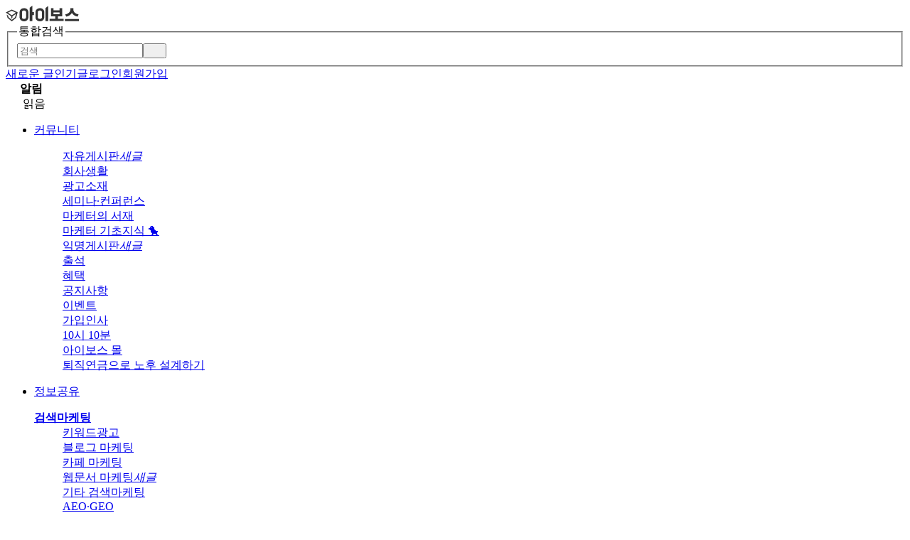

--- FILE ---
content_type: text/html; charset=UTF-8
request_url: https://www.i-boss.co.kr/ab-2795-5714
body_size: 25592
content:
<!DOCTYPE html> 
<html lang="ko">
<head>
<link rel="canonical" href="https://www.i-boss.co.kr/ab-2795-5714" />
<meta property="fb:app_id" name="fb_app_id" content="335902466612714" />
<meta property="og:site_name" content="아이보스"/>
<meta property="og:type" content="article"/>
<meta property="og:locale" content="ko_KR" />
<meta property="og:url" content="https://www.i-boss.co.kr/ab-2795-5714" />
<meta property="og:title" content="[강소기업] 온라인 광고 대행사 영업마케터 모집" />
<meta property="og:description"	content=" [강소기업] 온라인 광고대행사 영업 마케터 모집  모집부문 및 상세내용 공통 자격요건 ㆍ학력 : 무관 마케팅 사업본부 마케팅팀 마케팅 사업본부 0명 지원자격 ㆍ경력 무관 근무조건 ㆍ근...">
<meta property="og:image" content="https://cdn.ibos.kr/og-BD2794-5714.gif?v=1721102428" />
<meta property="article:section" content="채용 공고" />
<meta property="article:section2" content="채용" />
<meta property="article:published_time" content="2024-07-04T12:54:51+09:00" />
<link rel="stylesheet" href="https://kit.fontawesome.com/99f07c98e8.css" crossorigin="anonymous" />
<link rel="preconnect" href="https://cdn.jsdelivr.net" crossorigin>
<link rel="preload" as="style" crossorigin href="https://cdn.jsdelivr.net/npm/pretendard@1.3.9/dist/web/static/pretendard-dynamic-subset.min.css" />
<link rel="stylesheet" crossorigin href="https://cdn.jsdelivr.net/npm/pretendard@1.3.9/dist/web/static/pretendard-dynamic-subset.min.css" />
<title>[강소기업] 온라인 광고 대행사 영업마케터 모집  - 채용 - 아이보스</title>
<meta http-equiv="X-UA-Compatible" content="IE=edge,chrome=1">
<meta name="description" content="온라인마케팅 포털 아이보스, 컨설팅, 키워드광고, 블로그, 모바일, SEO, 바이럴광고, 온라인마케팅 교육, 광고대행사" />
<meta name="keywords" content="온라인마케팅 포털 아이보스, 컨설팅, 키워드광고, 블로그, 모바일, SEO, 바이럴광고, 온라인마케팅 교육, 광고대행사" />
<meta http-equiv="Content-Type" content="text/html;charset=utf-8" />
<link rel="icon" href="/favicon.ico">
<link href="/template/DESIGN_style/iboss_font.css?v=1758528277" rel="stylesheet" type="text/css">
<link href="/template/DESIGN_style/common.css?v=1768405564" rel="stylesheet" type="text/css">
<link href="/template/DESIGN_style/gnb.css?v=1767496891" rel="stylesheet" type="text/css" />
<script src="//cdnjs.cloudflare.com/ajax/libs/jquery/1.11.3/jquery.min.js"></script>
<script src="//cdnjs.cloudflare.com/ajax/libs/jqueryui/1.11.4/jquery-ui.min.js "></script>
<script type="text/javascript" src="//cdn.ibos.kr/include/jquery/jquery-abuilder.js?v=1714614217"></script>
<script type="text/javascript" src="//cdn.ibos.kr/include/js/javascript.js"></script>
<script type="text/javascript" src="/template/PLUGIN_iboss_display/program/js/jquery-bosstab.js?v=1726684002"></script>
<script type="text/javascript" src="/template/PLUGIN_iboss_display/program/js/boss_common.js?v=1756775384"></script>
<script src="https://fastly.jsdelivr.net/bxslider/4.2.12/jquery.bxslider.min.js"></script>
<script type="text/javascript" src="/include/js/imagePreviewHandler.js?v=1734578643"></script>
<link href="/template/PLUGIN_career/css/recruitad.css?v=1736502210" rel="stylesheet" type="text/css">
<link href="/template/PLUGIN_career/css/recruit.css?v=1766134456" rel="stylesheet" type="text/css">
<script type="text/javascript" src="https://alog.i-boss.co.kr/bl/bl.js?v=1.1.6"></script>
<script type='text/javascript'>
var dataLayer =  dataLayer || [];

var iboss_is_app='0';
dataLayer.push({'rip':'3.19.218.76'});
</script>
<!-- Google Tag Manager -->
<script>(function(w,d,s,l,i){w[l]=w[l]||[];w[l].push({'gtm.start':
new Date().getTime(),event:'gtm.js'});var f=d.getElementsByTagName(s)[0],
j=d.createElement(s),dl=l!='dataLayer'?'&l='+l:'';j.async=true;j.src=
'//www.googletagmanager.com/gtm.js?id='+i+dl;f.parentNode.insertBefore(j,f);
})(window,document,'script','dataLayer','GTM-PMFVW7');</script>
<!-- End Google Tag Manager -->
</head>
<body><header><div class="gnb-container"><div id="header"><div class="logo-searchbox"><div id="iboss-logo"><a href="/" title="온라인마케팅 포털, 아이보스" class="header-logo"><img src=https://cdn.ibos.kr/images/iboss_home_logo.svg height=22 border=0 alt="아이보스" /></a></div><div class="LogoSchbox"><form name="frm_search_main" id="frm_search_main" method="get" action="/ab-sch_total_new" enctype="multipart/form-data" onsubmit="return frm_search_main_submit()" data-ajax="false"><div><fieldset><legend>통합검색</legend>
	<input type="text" name="search_value" value="" class="search_box_input" placeholder="검색" /><button type="submit" name="submit_OK"><i class="fa-regular fa-magnifying-glass"></i></button></fieldset></div>
</form>
</div></div><div id="sub_hd"><div class="guestNav">
<a href="/ab-3023">새로운 글</a><a href="/ab-1886">인기글</a><span class="sp"></span><a href="/ab-login">로그인</a><a href="/ab-signup" class="btn-join">회원가입</a></div>
<div class="s_popup s_pop_alarm notifiLayer"><div class="bd_list" id="alert_msg"><div class="tit"><strong><i class="fa-light fa-bell"></i>알림</strong><div class="set_func"><span class="bd_R3 btn_alarm_read_all bstip" data-tip="모두 읽음으로 표시" data-pos="b" data-action="read_all"><i class="fa-light fa-envelope-open"></i> 읽음</span></div></div><div class="wrap msg_lst_wrap"><div class="dummyCell"><label></label><p><span></span><span></span><span class="inline"></span><span class="inline"></span></p></div>
<div class="dummyCell"><label></label><p><span></span><span></span><span class="inline"></span><span class="inline"></span></p></div>
<div class="dummyCell"><label></label><p><span></span><span></span><span class="inline"></span><span class="inline"></span></p></div>
<div class="dummyCell"><label></label><p><span></span><span></span><span class="inline"></span><span class="inline"></span></p></div>
<div class="dummyCell"><label></label><p><span></span><span></span><span class="inline"></span><span class="inline"></span></p></div></div></div></div></div></div>
<div id="GNB">
	<ul class="gnbWrap">
		<li >
			<a href="/ab-2936" gtm-ev-click gtm-ev-category="gnb" gtm-ev-label="커뮤니티">
				<span class="txt">커뮤니티</span>
			</a>
			<dl class="col2">
				<div>
					<dd><a href="/ab-1486504" gtm-ev-click gtm-ev-category="gnb-sub" gtm-ev-label="자유게시판"><span>자유게시판</span><em class='gnb_btn new'>새글</em></a></dd>
					<dd><a href="/ab-8083" gtm-ev-click gtm-ev-category="gnb-sub" gtm-ev-label="회사생활"><span>회사생활</span></a></dd>
					<dd><a href="/ab-2221" gtm-ev-click gtm-ev-category="gnb-sub" gtm-ev-label="광고소재"><span>광고소재</span></a></dd>
                    <dd><a href="/ab-1486525" gtm-ev-click gtm-ev-category="gnb-sub" gtm-ev-label="세미나·컨퍼런스"><span>세미나·컨퍼런스</span></a></dd>
                    <dd><a href="/ab-5636" gtm-ev-click gtm-ev-category="gnb-sub" gtm-ev-label="마케터의 서재"><span>마케터의 서재</span></a></dd>
                    <dd><a href="/ab-8037" gtm-ev-click gtm-ev-category="gnb-sub" gtm-ev-label="마케터 기초지식"><span>마케터 기초지식 🐤</span></a></dd>
					<dd><a href="/ab-8368" gtm-ev-click gtm-ev-category="gnb-sub" gtm-ev-label="익명게시판"><span>익명게시판</span><em class='gnb_btn new'>새글</em></a></dd>
				</div>
				<div>
					<dd><a href="/ab-2332" gtm-ev-click gtm-ev-category="gnb-sub" gtm-ev-label="출석"><span>출석</span></a></dd>
                    <dd><a href="/ab-benefits" gtm-ev-click gtm-ev-category="gnb-sub" gtm-ev-label="혜택"><span>혜택</span></a></dd>
					<dd><a href="/ab-74539" gtm-ev-click gtm-ev-category="gnb-sub" gtm-ev-label="공지사항"><span>공지사항</span></a></dd>
					<dd><a href="/ab-2972" gtm-ev-click gtm-ev-category="gnb-sub" gtm-ev-label="이벤트"><span>이벤트</span></a></dd>
                    <dd><a href="/ab-978" gtm-ev-click gtm-ev-category="gnb-sub" gtm-ev-label="가입인사"><span>가입인사</span></a></dd>
					<dd><a href="/ab-8398" gtm-ev-click gtm-ev-category="gnb-sub" gtm-ev-label="10시 10분"><span>10시 10분</span></a></dd>
					<dd><a href="/ab-8302" gtm-ev-click gtm-ev-category="gnb-sub" gtm-ev-label="아이보스 몰"><span>아이보스 몰</span></a></dd>
				</div>
				<div style="display:block; width:100%;"><dd><a href="/ab-8404" gtm-ev-click gtm-ev-category="gnb-sub" gtm-ev-label="퇴직연금으로 노후 설계하기"><span>퇴직연금으로 노후 설계하기</span></a></dd></div>
			</dl>
		</li>
		<li >
			<a href="/ab-6166" gtm-ev-click gtm-ev-category="gnb" gtm-ev-label="정보공유">
				<span class="txt">정보공유</span>
			</a>
			<dl class="col8">
				<div class="wide-wrap">
					<div>
						<dt><a href="/ab-6167"><strong>검색마케팅</strong></a></dt>
						<dd class="bd0"><a href="/ab-74601" gtm-ev-click gtm-ev-category="gnb-sub" gtm-ev-label="키워드광고"><span>키워드광고</span></a></dd>
						<dd><a href="/ab-74613" gtm-ev-click gtm-ev-category="gnb-sub" gtm-ev-label="블로그 마케팅"><span>블로그 마케팅</span></a></dd>
						<dd><a href="/ab-74631" gtm-ev-click gtm-ev-category="gnb-sub" gtm-ev-label="카페 마케팅"><span>카페 마케팅</span></a></dd>
						<dd><a href="/ab-74625" gtm-ev-click gtm-ev-category="gnb-sub" gtm-ev-label="웹문서 마케팅"><span>웹문서 마케팅</span><em class='gnb_btn new'>새글</em></a></dd>
						<dd><a href="/ab-6176" gtm-ev-click gtm-ev-category="gnb-sub" gtm-ev-label="기타 검색마케팅"><span>기타 검색마케팅</span></a></dd>
						<dd><a href="/ab-6140?tag=AEO+GEO" gtm-ev-click gtm-ev-category="gnb-sub" gtm-ev-label="AEO·GEO"><span>AEO·GEO</span></a></dd>
					</div>
					<div>
						<dt><a href="/ab-6168"><strong>SNS마케팅</strong></a></dt>
                        <dd><a href="/ab-6179" gtm-ev-click gtm-ev-category="gnb-sub" gtm-ev-label="SNS마케팅"><span>SNS마케팅</span></a></dd>
						<dd class="bd0"><a href="/ab-5152" gtm-ev-click gtm-ev-category="gnb-sub" gtm-ev-label="페이스북"><span>페이스북</span></a></dd>
						<dd><a href="/ab-5339" gtm-ev-click gtm-ev-category="gnb-sub" gtm-ev-label="인스타그램"><span>인스타그램</span></a></dd>
                        <dd><a href="/ab-6757" gtm-ev-click gtm-ev-category="gnb-sub" gtm-ev-label="유튜브"><span>유튜브</span></a></dd>
                        <dd><a href="/ab-6140?tag=라이브커머스" gtm-ev-click gtm-ev-category="gnb-sub" gtm-ev-label="라이브커머스"><span>라이브커머스</span></a></dd>
											</div>
					<div>
						<dt><a href="/ab-6169"><strong>온라인마케팅</strong></a></dt>
						<dd class="bd0"><a href="/ab-74643" gtm-ev-click gtm-ev-category="gnb-sub" gtm-ev-label="배너광고"><span>배너광고</span></a></dd>
						<dd><a href="/ab-150076" gtm-ev-click gtm-ev-category="gnb-sub" gtm-ev-label="모바일 광고"><span>모바일 광고</span></a></dd>
						<dd><a href="/ab-74649" gtm-ev-click gtm-ev-category="gnb-sub" gtm-ev-label="CPA·CPS"><span>CPA·CPS</span><em class='gnb_btn new'>새글</em></a></dd>
						<dd><a href="/ab-74655" gtm-ev-click gtm-ev-category="gnb-sub" gtm-ev-label="리텐션 마케팅"><span>리텐션 마케팅</span></a></dd>
						<dd><a href="/ab-6180" gtm-ev-click gtm-ev-category="gnb-sub" gtm-ev-label="콘텐츠마케팅"><span>콘텐츠마케팅</span><em class='gnb_btn new'>새글</em></a></dd>
						<dd><a href="/ab-6181" gtm-ev-click gtm-ev-category="gnb-sub" gtm-ev-label="기타 온라인마케팅"><span>기타 온라인마케팅</span></a></dd>
					</div>
					<div>
						<dt><a href="/ab-6170"><strong>마케팅 일반</strong></a></dt>
                        <dd class="bd0"><a href="/ab-74583" gtm-ev-click gtm-ev-category="gnb-sub" gtm-ev-label="마케팅 정보"><span>마케팅 정보</span><em class='gnb_btn new'>새글</em></a></dd>
						<dd><a href="/ab-74589" gtm-ev-click gtm-ev-category="gnb-sub" gtm-ev-label="오프라인 광고"><span>오프라인 광고</span></a></dd>
						<dd><a href="/ab-74771" gtm-ev-click gtm-ev-category="gnb-sub" gtm-ev-label="GA·데이터분석"><span>GA·데이터분석</span></a></dd>
						<dd><a href="/ab-74637" gtm-ev-click gtm-ev-category="gnb-sub" gtm-ev-label="언론홍보"><span>언론홍보</span></a></dd>
						<dd><a href="/ab-1486510" gtm-ev-click gtm-ev-category="gnb-sub" gtm-ev-label="웹사이트 운영"><span>웹사이트 운영</span></a></dd>
						<dd><a href="/ab-6481" gtm-ev-click gtm-ev-category="gnb-sub" gtm-ev-label="마케팅 왕초보"><span>마케팅 왕초보</span></a></dd>
                        <dd><a href="/ab-6140?tag=AI" gtm-ev-click gtm-ev-category="gnb-sub" gtm-ev-label="AI"><span>AI</span></a></dd>
					</div>
					<div>
						<dt><a href="/ab-2874"><strong>경영</strong></a></dt>
						<dd><a href="/ab-2894" gtm-ev-click gtm-ev-category="gnb-sub" gtm-ev-label="경영/운영"><span>경영/운영</span></a></dd>
						<dd><a href="/ab-2201" gtm-ev-click gtm-ev-category="gnb-sub" gtm-ev-label="창업 정보"><span>창업 정보</span></a></dd>
						<dd><a href="/ab-2900" gtm-ev-click gtm-ev-category="gnb-sub" gtm-ev-label="특허/법률"><span>특허/법률</span></a></dd>
						<dd><a href="/ab-74808" gtm-ev-click gtm-ev-category="gnb-sub" gtm-ev-label="인사/노무"><span>인사/노무</span></a></dd>
						<dd><a href="/ab-918" gtm-ev-click gtm-ev-category="gnb-sub" gtm-ev-label="세무/회계"><span>세무/회계</span></a></dd>
                        <dd><a href="/ab-5162" gtm-ev-click gtm-ev-category="gnb-sub" gtm-ev-label="쇼핑몰 운영"><span>쇼핑몰 운영</span><em class='gnb_btn new'>새글</em></a></dd>
                        <dd><a href="/ab-7055" gtm-ev-click gtm-ev-category="gnb-sub" gtm-ev-label="병의원"><span>병의원</span><em class='gnb_btn new'>새글</em></a></dd>
					</div>
					<div>
						<dd><a href="/ab-6845" gtm-ev-click gtm-ev-category="gnb-sub" gtm-ev-label="자료 공유"><span>자료 공유</span><em class='gnb_btn new'>새글</em></a></dd>
					</div>
				</div>
			</dl>
		</li>
		<li >
			<a href="/ab-7214" gtm-ev-click gtm-ev-category="gnb" gtm-ev-label="뉴스">
				<span class="txt">뉴스</span>
			</a>
		</li>
		<li >
			<a href="/ab-2109" gtm-ev-click gtm-ev-category="gnb" gtm-ev-label="질문답변"  gtm-ev-visibility>
				<span class="txt">질문답변</span>
			</a>
		</li>
		<li class="sp"></li>
		<li >
			<a href="/ab-1486336" class='c-639' gtm-ev-click gtm-ev-category="gnb" gtm-ev-label="대행컨설팅">
				<span class="txt">대행컨설팅</span>
			</a>
			<div class="snb_consult">
				<div>
					<a href="/ab-1486336"><strong>대행의뢰</strong></a>
					<a href="/ab-1957" gtm-ev-click gtm-ev-category="gnb-sub" gtm-ev-label="대행의뢰"><span>대행의뢰</span></a>
					<a href="/ab-7755" gtm-ev-click gtm-ev-category="gnb-sub" gtm-ev-label="마케팅 서비스"><span>마케팅 서비스</span><em class='gnb_btn new'>새글</em></a>
					<a href="/ab-2986" gtm-ev-click gtm-ev-category="gnb-sub" gtm-ev-label="바이럴 서비스"><span>바이럴 서비스</span><em class='gnb_btn new'>새글</em></a>
				</div>
				<div class="flex-column-2">
					<a href="/ab-partners_list">
						<strong>아이보스 파트너스</strong>
					</a>
					<div class="grid-wrap">
						<div>
							<strong><a href="/ab-partners_list?authority=premium">공식 파트너스<i class="fa-solid fa-medal"></i></a></strong>
							<div>
								<a href="/ab-6911?ref=partners"><span>케어랩스</span></a>
								<a href="/ab-7916?ref=partners"><span>콘크리트파머스</span></a>
								<a href="/ab-7982?ref=partners"><span>엠서치마케팅</span></a>
							</div>
						</div>
						<div>
						<strong><a href="/ab-partners_list?authority=standard">파트너스<i class="fa-solid fa-circle-star"></i></a></strong>
							<div>
								<a href="/ab-partners_list?category=솔루션"><span>솔루션</span></a><a href="/ab-partners_list?category=바이럴"><span>바이럴</span></a><a href="/ab-partners_list?category=퍼포먼스"><span>퍼포먼스</span></a><a href="/ab-partners_list?category=글로벌"><span>글로벌</span></a><a href="/ab-partners_list?category=DB"><span>DB</span></a>							</div>
						</div>
					</div>
				</div>
				<div>
					<a href="/ab-5151?category_1=sponsor"><strong>상담문의</strong></a>
					<a href="/ab-7610?ref=gnb" gtm-ev-click gtm-ev-category="gnb-sub" gtm-ev-label="광고비 전용 카드"><span>광고비 전용 카드</span></a>
					<a href="/ab-8336?ref=gnb" gtm-ev-click gtm-ev-category="gnb-sub" gtm-ev-label="알뜰폰 요금제"><span>알뜰폰 요금제</span></a>
					<a href="/ab-5545-84" gtm-ev-click gtm-ev-category="gnb-sub" gtm-ev-label="아이보스 매체광고 상담"><span>아이보스 매체광고 상담</span></a>
					<a href="https://www.ibossedu.co.kr/edu-329064?ref=gnb" target="_blank" gtm-ev-click gtm-ev-category="gnb-sub" gtm-ev-label="아이보스 기업교육 상담"><span style="letter-spacing:-0.5px;">아이보스 기업교육 상담</span><em class='gnb_btn new'>새글</em></a>
				</div>
			</div>
		</li>
		<li >
			<a href="/ab-7553" class="c-639" gtm-ev-click gtm-ev-category="gnb" gtm-ev-label="디렉토리">
				<span class="txt">디렉토리</span>
			</a>
            <dl>
				<dd><a href="/ab-7553" gtm-ev-click gtm-ev-category="gnb-sub" gtm-ev-label="대행사"><span>대행사</span></a></dd>
                <dd><a href="/ab-7635" gtm-ev-click gtm-ev-category="gnb-sub" gtm-ev-label="마케팅 솔루션"><span>마케팅 솔루션</span></a></dd>
				<dd><a href="/company" gtm-ev-click gtm-ev-category="gnb-sub" gtm-ev-label="기업 데이터베이스"><span>기업 데이터베이스</span></a></dd>
			</dl>
		</li>
        <li >
            <a href="/ab-7654" class="c-639" gtm-ev-click gtm-ev-category="gnb" gtm-ev-label="광고상품">
                <span class="txt">광고상품</span>
            </a>
        </li>
        <li class=gnb_active>
            <a href="/ab-2794" class="c-639" gtm-ev-click gtm-ev-category="gnb" gtm-ev-label="채용">
                <span class="txt">채용</span>
            </a>
        </li>
		<li >
			<a href="/ab-2984" class="c-639" gtm-ev-click gtm-ev-category="gnb" gtm-ev-label="콘텐츠">
				<span class="txt">콘텐츠</span>
			</a>
            <dl class="col2 g_left_conts" style="left:-130px">
				<div>
					<dd><a href="/ab-74576" gtm-ev-click gtm-ev-category="gnb-sub" gtm-ev-label="마케팅 기초"><span>마케팅 기초</span></a></dd>
                    <dd><a href="/ab-6486" gtm-ev-click gtm-ev-category="gnb-sub" gtm-ev-label="탐방기"><span>탐방기</span></a></dd>
                    <dd><a href="/ab-1486348" gtm-ev-click gtm-ev-category="gnb-sub" gtm-ev-label="설문조사"><span>설문조사</span></a></dd>
                    <dd><a href="/ab-word_dic_l" gtm-ev-click gtm-ev-category="gnb-sub" gtm-ev-label="마케팅 사전"><span>마케팅 사전</span></a></dd>
				</div>
				<div>
                    <dd><a href="/ab-5826" gtm-ev-click gtm-ev-category="gnb-sub" gtm-ev-label="마케팅 퀴즈"><span>마케팅 퀴즈</span><i class="fa-solid fa-circle-n ico-new"></i></a></dd>
                    <dd><a href="/ab-3207" gtm-ev-click gtm-ev-category="gnb-sub" gtm-ev-label="마케팅 자료실"><span>마케팅 자료실</span></a></dd>
                    <dd><a href="/ab-subkey" target="_blank" gtm-ev-click gtm-ev-category="gnb-sub" gtm-ev-label="키워드 조합기"><span>키워드 조합기</span></a></dd>
                    <dd><a href="/ab-marketing_calendar" target="_blank" gtm-ev-click gtm-ev-category="gnb-sub" gtm-ev-label="마케팅 캘린더"><span>마케팅 캘린더</span><i class="fa-solid fa-circle-n ico-new"></i></a></dd>
					<dd><a href="/ab-mktt_searcher" target="_blank" gtm-ev-click gtm-ev-category="gnb-sub" gtm-ev-label="스크립트 분석"><span>스크립트 분석</span><i class="fa-solid fa-circle-n ico-new"></i></a></dd>
				</div>
			</dl>
		</li>
		<li >
			<a href="/ab-74667" class="c-639" gtm-ev-click gtm-ev-category="gnb" gtm-ev-label="칼럼">
				<span class="txt">칼럼</span>
			</a>
		</li>
		<li >
			<a href="/ab-5151" class="c-639" gtm-ev-click gtm-ev-category="gnb" gtm-ev-label="모임">
				<span class="txt">모임</span>
			</a>
		</li>
		<li >
			<a href="/ab-5816" class="c-639" gtm-ev-click gtm-ev-category="gnb" gtm-ev-label="밋업">
				<span class="txt">밋업</span>
			</a>
		</li>
		<li class="sp"></li>
		<li >
            <a href="https://www.ibossedu.co.kr" target="_blank" class="c-fc6d35">
    <span class="txt">교육</span>
</a>
<div class="gnb_edu_wrap">
    <div class="gnb_edu_cont">
        <div class="group_bn">
            <div class="group_bn_img">
             <a class="ibtracid sponsored_banner_N8" href="https://www.ibossedu.co.kr/edu-goods-455" data-id="4a3f221899c70b6316783b4d475fca0c3240" title="GA4" data-location="GNB교육_200x200" data-subject="아이보스교육" target='_blank'   gtm-ev-visibility gtm-ev-click gtm-ev-category="banner" gtm-ev-label="GNB교육" gtm-ev-action="4a3f221899c70b6316783b4d475fca0c3240"><img src="https://cdn.ibos.kr/design/upload_file/visual_rolling/5b47d52875ffc7c1aa4955f5ffca0a3c.png" width="200" height="200" alt="GA4" /></a>            </div>
        </div>
        <div class="group_cal">
            <div class="gnb_edu_cal">
            
						<div class='gnb_edu_section'>
							<div class='gnb_edu_title'><h4>오프라인 교육과정</h4><a class='gnb_more' href='https://www.ibossedu.co.kr/edu-329060'>더보기</a></div>
							<div class='gnb_cal_cont'>
								<ul class='online_edu'>
									<li><a href='https://www.ibossedu.co.kr/edu-goods-464' target='_blank'> 메타 광고 실무 노하우! 머신러닝 학습법</a></li><li><a href='https://www.ibossedu.co.kr/edu-goods-455' target='_blank'> GA4+GTM 3일 집중 실전반 (소수정예)</a></li>
								</ul>
							</div>
						</div>
                <div class='gnb_edu_section'>
                    <div class='gnb_edu_title'><h4>온라인 교육과정</h4><a class='gnb_more' href='https://www.ibossedu.co.kr/edu-329446'>더보기</a></div>
                    <div class='gnb_cal_cont'>
                        <ul class='online_edu'>
                            <li><a href='https://www.ibossedu.co.kr/edu-goods-393' target='_blank'>[GA4탑재] 구글 데이터 분석 GTM 실무 초단기 완성</a></li><li><a href='https://www.ibossedu.co.kr/edu-goods-395' target='_blank'>알면 돈 되는 블로그 수익화 전략</a></li><li><a href='https://www.ibossedu.co.kr/edu-goods-413' target='_blank'>인스타그램 인플루언서 & 뮤즈 마케팅 (아직 알려지지 않은 인스타 마케팅!)</a></li><li><a href='https://www.ibossedu.co.kr/edu-goods-391' target='_blank'>정말 쉬운 디지털마케팅&그로스해킹 입문</a></li><li><a href='https://www.ibossedu.co.kr/edu-goods-362' target='_blank'>기획의 추월차선</a></li><li><a href='https://www.ibossedu.co.kr/edu-goods-355' target='_blank'>구글 애널리틱스 실무 마스터과정 DAY1 + DAY2</a></li>
                        </ul>
                    </div>
                </div>            </div>
            <div class="gnb_edu_btn">
                <ul>
					<li><a href="https://www.ibossedu.co.kr/edu-329060">오프라인 교육<em class='gnb_btn new'>새글</em></a></li>
                    <li><a href="https://www.ibossedu.co.kr/edu-329446">온라인 교육<em class='gnb_btn new'>새글</em></a></li>
                    <li><a href="https://www.ibossedu.co.kr/edu-329064">기업교육</a></li>
                    <li><a href="https://www.ibossedu.co.kr/edu-329062">교육후기</a></li>
                </ul>
            </div>
        </div>
    </div>
</div>

		<script type="text/javascript">
			<!--
				
				var _VM_ = 'p';
				var mobile_device = 'N';
				var server_query_string = 'design_file=home_contents_905.php';
				var submit_is_ing = 'N';
				user_level = '99';
		
	
			//-->
		</script>
	<!--0.018549919128418, VER20140318-->		</li>
                <li class="gnb-text-rolling" style="border-color:#630df8; margin-left:auto; max-width:calc(100% - 920px);">
            <a gtm-ev-visibility gtm-ev-click gtm-ev-category="gnb-text-rolling" gtm-ev-action="uuib_ADUAGE4J" href="/ab-marketing_calendar?ref=gnb" style="max-width:255px;font-weight:500;color:#630df8;"><span class="txt ellipsis-1">2026 마케팅 캘린더 📅</span></a>        </li>

	</ul>
</div></div></header><div id="layout-container" class="{NV_admin_class}">
<div id="Layout-wrap"><div class="ABA-container-box-820"><div class="ABA-subcontent GNB-color-09" id="ABA-read-top" style="_width:550px;margin:10px 0 0 0; display:none;">
	<h3 class="AB-sj-h3 GNB-color-09" id="ABA-contents-title-2795php">채용 공고</h3>	<ul class="map"><li id="AB-navi-home"><a href='/ab-home'>HOME</a></li><li id='AB-navi-1'>채용</li><li id='AB-navi-last'>보기</li></ul></div>
<div id="AB_contents"><div>
<div class="outer-container"><div id="BoardNavi" class="careerBreadcrumb"><div class="board-title breadcrumbs type-VIEW">
<ol id="breadcrumb">
    <li>
        <a href="/ab-2794">
            <span>채용</span>
        </a>
    </li>
    <li>
        <a href="/ab-2794">
            <span>채용 공고</span>
        </a>
    </li>
</ol></div>
</div><div class="career-view-title"><div class="company-info"><div class="name-logo"><div><img src=https://cdn.ibos.kr/template/DESIGN_shared/program/theme/01/THUMBNAIL_100_100_icon_rep_box.gif border=0 class="logo-image" /><span class="company-name">애드피디</span></div><div class="deadline">
<span>2024년 7월 31일</span><strong><span class='expired'>마감</span></strong></div>
</div><div><h2>[강소기업] 온라인 광고 대행사 영업마케터 모집</h2></div></div><div class="career-view-card"><div>
<strong>근무지역</strong><p>서울 강서구</p></div>
</div><div></div></div><div class="career-view-body"><div class="comment_1"><p><img src="https://cdn.ibos.kr/design/upload_file/__HTMLEDITOR__/202407/CT1KY288E937JU9LW16S5JG12KZZCVS25AO02SWL_1721263259736616.jpg"></p><h4><b style="background-color: rgb(255, 255, 0);">[강소기업] 온라인 광고대행사 영업 마케터 모집</b></h4><h2><br>모집부문 및 상세내용</h2><div><div><strong>공통 자격요건</strong>ㆍ학력 : 무관</div><div><strong>마케팅 사업본부 마케팅팀&nbsp;</strong>마케팅 사업본부 0명</div><strong>지원자격</strong>ㆍ경력 무관</div><h2>근무조건</h2><div>ㆍ근무형태 : 정규직</div><div><span style="background-color: rgb(255, 231, 206);">ㆍ근무일시 : 09:00~17:00 (주 35시간)</span></div><div>ㆍ근무지역 : 서울 강서구 공항대로 194 문영 퀸즈파크12차 401호~404호 (5호선 마곡역 200m)</div><h2>전형절차</h2><h2><div>ㆍ서류전형 -&gt; 1차 면접 -&gt; 최종합격&nbsp;</div></h2><h2>접수기간 및 방법</h2><div>ㆍ접수기간 : 2024년 7월 4일 (목) 00시 ~ 2024년 7월 31일 (수) 24시</div><div>ㆍ접수방법 :&nbsp;이메일 지원</div><div>ㆍ접수자료 : 자기소개서 및 이력서</div><h2>유의사항</h2><div>ㆍ입사지원 서류에 허위사실이 발견될 경우, 채용확정 이후라도 채용이 취소될 수 있습니다.</div><div><br></div><h4><b><a href="https://adpd.co.kr/101" target="_blank">지원하기 :&nbsp;</a></b><a href="https://adpd.co.kr/101" target="_blank">https://adpd.co.kr/101</a></h4><div><strong><br></strong><br></div><p><br></p></div><div class="attached-image"></div></div></div><div class="n-article-buttons"><a href="/ab-2794">목록</a><div><a href="/ab-login" class="btn_write" title="글쓰기">글쓰기</a></div></div></div>
<div><script type="text/javascript" src="/include/jquery/jquery-cmt.js"></script><!--노출설정 template/PLUGIN_complain/program/board_view.imp.php 에서 설정 --><div class="outer-container">
<div class="ABA-rep-inbox" id="AB_board_comment_set_first"><div><div class="cnt_cmt_article">댓글 <span>0</span></div><!-- 댓글이 없는 경우 --><div class="comment_no">
<img src=https://cdn.ibos.kr/images/img_comment.png border=0 /><p>아직 등록된 댓글이 없습니다.<br><strong>주식회사애드피디</strong>님의 게시글에 첫번째 댓글을 남겨보세요.</p></div>
</div><div id="ajax-cmt-list">
</div>

<style type='text/css'>
.btn-cmt-more {display:block; position:relative; top:1px; height:26px; text-align:center; padding:12px 0 2px 0; border: 1px solid #E0E0E0; cursor:pointer;}
.btn-cmt-more:hover {text-decoration:none; border-color:#448AFF; color:#448AFF; transition:all .2s ease-in-out;}
</style>

<script>
const countActicleCountPerPage = 25;
var currentActButton = '';

$('body').on('click', '*[id^=AB_cmt_btn_]', function() {
	currentActButton = $(this).attr('id');
	if ( currentActButton.indexOf('AB_cmt_btn_submit_REPLY_') > -1 || currentActButton.indexOf('AB_cmt_btn_submit_MODIFY_') > -1 ) {
		currentActButton = currentActButton + $(this).parents('form').find('input[name=article_num]').val();
	}
});

var COMMENT_vote_article = function(board, serial_num, target, chg_values ) {
	var action = "./board/article_vote.php";
	$('#loading_img').center().css({'display': ''});
	var chg_names = {};
	chg_names['board'] = 'BD2794';
	chg_names['article_num'] = '5714';
	chg_names['board2'] = board;
	chg_names['article_num2'] = serial_num;
	var chg_vars = chg_values.split(',');
	var parent = $(target).parents('.-CL');
	var thisId ='';
	for (i = 0; i < chg_vars.length; i++) {
		var chg_vars_item = chg_vars[i].split('=');
		if (chg_vars_item[0] != '') chg_names[chg_vars_item[0]] = chg_vars_item[1];
	}
	$.post(action, $.param(chg_names), function(data) {
		var alert_msg = get_alert_msg_in_result(data);
		if (alert_msg != 'null') {
			$('#loading_img').css('display', 'none');
			after_submit_cancel(alert_msg);
		} else {
			var param = "";
			var pn = $(parent).attr('pn');
			var pv = $(parent).attr('pv');
			var ndate = new Date().getTime() / 1000;
			thisId = $(parent).attr('idx');
			if ( pn ) param = '&' + pn +"="+ pv+'&AJAX=Y&t='+ndate;
			else param ='&AJAX=Y&t='+ndate;
			$.ajax('/insiter.php?design_file=75009.php&parent_board=BD2794&relation_serial=5714'+ param ).done( function( data ) {
				var thisHtml = $(data).find( 'div[idx=' + thisId + '] .LikeThisCmt span' ).html();
				$('#AB_cmt_list_'+thisId+' .LikeThisCmt span').html( thisHtml );
				// if( $('#AB_cmt_list_'+thisId+' .like_0') ) $('#AB_cmt_list_'+thisId+' .like_0').removeClass('like_0').addClass('.like_'+thisHtml);
				if( thisHtml == '좋아요' ) $('#AB_cmt_list_'+thisId+' .LikeThisCmt').addClass('like_0');
				else $('#AB_cmt_list_'+thisId+' .LikeThisCmt').removeClass('like_0');
				if( chg_names['v_cancel'] == 'Y' ) $('#AB_cmt_list_'+thisId+' .-VM').removeClass('-VM').addClass('-VP');
				else $('#AB_cmt_list_'+thisId+' .-VP').removeClass('-VP').addClass('-VM');
			}).always(function() {
				$('#loading_img').css('display', 'none');
			});
		}
		submit_is_ing = 'N'
	});
	return false;
};

$.fn.cmt_markup2=function() {
	var board_name = $(this).parents('div.ABA-cmt-list-wrap').attr('ab_board');
	var record_idx = $(this).attr('idx');
	$(this).attr('id', 'AB_cmt_list_' + $(this).attr('idx'));
	$('p.AB-rep-id', $(this)).attr('id', 'ABP-btn-fdmenu-board-' + board_name + '-' + $(this).attr('idx'));
	$('a.-R', $(this)).attr({'id':'AB_cmt_btn_reply_'+$(this).attr('idx')});
	$('a.-M', $(this)).attr({'id':'AB_cmt_btn_modify_'+$(this).attr('idx')});
	$('a.-D', $(this)).attr({'id':'AB_cmt_btn_delete_'+$(this).attr('idx')});
	$('.btn_best', $(this)).attr({'id': 'AB_cmt_btn_bast_' + record_idx, 'idx': record_idx });
	$('.btn_choose', $(this)).attr({'id': 'AB_cmt_btn_bast_' + record_idx, 'idx': record_idx });
	$('.btn_cmt_hide', $(this)).attr({'id': 'AB_cmt_btn_hide_' + record_idx, 'idx': record_idx });
	$('.btn_cmt_msg', $(this)).attr({'id': 'AB_cmt_btn_msg_' + record_idx, 'idx': record_idx });

	if (user_level === '99') {
		$('a.-VP', $(this)).addClass('AB-rep-up');
		$(this).on('click', 'a.-VP', function(event) { alert('회원만 가능합니다.') });
		$('a.-VM', $(this)).addClass('AB-rep-down');
		$(this).on('click', 'a.-VM', function(event) { alert('회원만 가능합니다.') });
	} else {
		$('a.-VP', $(this)).addClass('AB-rep-up');
		$(this).on('click', 'a.-VP', function(event) {
			return COMMENT_vote_article(board_name, record_idx, $(this), 'v_dup_check=Y,v_point=+1') ;
		});
		$('a.-VM', $(this)).addClass('AB-rep-down');
		$(this).on('click', 'a.-VM', function(event) {
			if( confirm('취소하시겠습니까?') ) {
				return COMMENT_vote_article(board_name, record_idx, $(this), 'v_dup_check=Y,v_point=+1,v_cancel=Y') ;
			}
		});
	}
	$('a.-D', $(this)).attr({'id':'AB_cmt_btn_delete_'+$(this).attr('idx')});
	$('p.AB-cmt', $(this)).attr('id', 'AB_cmt_comment_1_'+$(this).attr('idx'));

	$(this).on('click','.btn_best', function(event) {
		var data = "serial_num=" + $(this).attr('idx');
		if ( confirm('베스트 댓글로 선정하시겠습니까?') ) {
			$('#loading_img').center().css('display', '');
			var tobj = $(this);
			$.post("/template/PLUGIN_iboss_display/program/comment_best.action.php", data).done(function(data){
				if ( data ) alert(data);
				else  commentSaveAfterLoad();
			});
		}
	});
	$(this).on('click', '.btn_cmt_hide', function(event) {
		var data = "serial_num=" + $(this).attr('idx');
		if ( confirm('댓글을 비공개 하시겠습니까?') ) {
			$('#loading_img').center().css('display', '');
			var tobj = $(this);
			$.post("/template/PLUGIN_iboss_display/program/comment_hide.action.php", data).done(function(data){
				if(data) alert(data);
				else commentSaveAfterLoad();
			});
		}
	});
	$(this).on('click','.btn_choose', function(event) {
		var btn = $(this);
		var data = "serial_num=" + $(this).attr('idx');
		if ( confirm('이 댓글을 채택하시겠습니까?') ) {
			var tobj = $(this);
			$.post("/template/PLUGIN_comment_faq/program/comment_faq.action.php", data).done(function(data){
				if ( data ) alert(data);
				else {
					commentSaveAfterLoad();
					btn.remove();
				}
			});
		}
	});
	$(this).on('click','.btn_cmt_msg', function(event) {
		var type = $(this).data("type");
		var idx = $(this).data("idx");
		var table = $(this).data("table");
		var serial = $(this).data("serial");
		var pdata = "type="+type+"&idx="+idx+"&table="+table+"&serial="+serial;
		if ( confirm('안내쪽지를 발송하시겠습니까?') ) {
			var tobj = $(this);
			$.post('./template/PLUGIN_message/program/adm_msg_write_ajax.php', pdata, function(data){
	            if( data ) {
	                if(data.code=='0'){
	                    alert(data.msg);
						commentSaveAfterLoad();
	                }
	            } else {
	                alert('잘못된 접근입니다.');
	            }
	        }, 'json');
		}
	});
}
var tcnt  = 0;
var tpage = 0;

var paramData = {
	'design_file': '75009.php',
	'parent_board':'BD2794',
	'relation_serial':'5714',
	'AJAX':'Y',
	't':'',
	'choose':''
};
var COMMENT_first_load = function() {
	var isImageLoading = false;
	$('#loading_img').center().css('display', '');

	$.ajax({url:'/', data:paramData, type:'GET'})
	.done(function(data){
		var tmp_list = $(data);
		var next_url = tmp_list.find('.ABA-list-paging .LF_page_link_last_page').attr('href');
		if ( typeof next_url === 'undefined') next_url = tmp_list.find('.ABA-list-paging .LF_page_link:last').attr('href');
		tmp_list.find('.ABA-list-paging').remove();

		if (  typeof next_url !=='undefined' ) {


			var re = new RegExp(".*[&](PB[_][^=]*)[=]([^&]*).*", "g");
	    	var param_name = next_url.replace( re, "$1");
	    	var param_value = parseInt( next_url.replace( re, "$2") );

	    	var item_cnt = 0;
			if ( param_value >= 2 ) {
				var listWrap = $(data).find('.ABA-cmt-list-wrap' );
				// var rtnData = '<div id=loading_img></div>';
				var rtnData = $('<div>').attr({
					class:'ABA-cmt-list-wrap',
					ab_board: listWrap.attr('ab_board'),
					ab_page_r: listWrap.attr('ab_page_r'),
					ab_page_m: listWrap.attr('ab_page_m')
				});


				paramData[ param_name ] = param_value;
				$.ajax({url:'/', data:paramData, type:'GET'})
				.done(function(data){
					var cmtArticleCount = 1;
					$(data).find('.-CL').each(function(index) {
						$(this).attr( {'pn': param_name, 'pv': param_value, 'article_cnt': cmtArticleCount} );
						$(this).cmt_markup2();
						rtnData.append( $(this) );
						cmtArticleCount++;
					});
					paramData[ param_name ] = ( param_value -1);
					$.ajax({url:'/', data:paramData, type:'GET'})
					.done(function(data){
						var cmtArticleCount = countActicleCountPerPage;
						$($(data).find('.-CL').get().reverse()).each( function() {
							$(this).attr( {'pn': param_name, 'pv': param_value -1,'article_cnt': cmtArticleCount});
							$(this).cmt_markup2();
							rtnData.find('.-CL:first').before($(this));
							item_cnt++;
							cmtArticleCount--;
						});

						$('#ajax-cmt-list').prepend( $(data) ) ;
						$('#ajax-cmt-list .ABA-cmt-list-wrap').empty().prepend(rtnData);
					}).always(function(){

						if ( param_value == 2 ) {
							tcnt = $('.ABA-cmt-list-wrap .-CL').length;
						} else {
							$('.btn-cmt-more').remove();
							var add_btn = $('<a></a>');
							$(add_btn).attr({ 'PN': param_name, 'PV': (param_value - 2) });
							$(add_btn).addClass('btn-cmt-more');
							$(add_btn).bind('click', getNextItems );

							$('#ajax-cmt-list').before( $(add_btn) );
							tcnt = $('#ajax-cmt-list .-CL').length + (( param_value -2 ) * item_cnt);
							$('.btn-cmt-more').html('댓글 더보기 +' + item_cnt  + ' ( ' + ( tcnt - ( param_value -2 ) * item_cnt) + ' / ' + tcnt + ' )' );
						}
						$('.cnt_cmt_article span,.article-comment.cnt_cmt span').html(tcnt);
						$('#loading_img').center().css('display', 'none');
					});
				});
			}
		} else {
			if ( tmp_list.find('.-CL:first').length > 0 ) {
				var rtnData = $('<div>');
				var cmtArticleCount = 1;
				var param_name = "PB_0";
		    	var param_value = 1;
				tmp_list.find('.-CL').each(function(index) {
					$(this).attr( {'pn': param_name, 'pv': param_value, 'article_cnt': cmtArticleCount} );
					$(this).cmt_markup2();
					rtnData.append( $(this) );
					cmtArticleCount++;
				});
				$('.comment_no').hide();
				$('#ajax-cmt-list').html( $(data) ) ;
				$('#ajax-cmt-list .ABA-cmt-list-wrap').empty().prepend(rtnData.find('.-CL'));
				$('.cnt_cmt_article span,.article-comment.cnt_cmt span').html(cmtArticleCount -1);
				gotoCmt();
				// gotoCmt();
			} else {
				$('.comment_no').show();
				$('#ajax-cmt-list').html('');
			}
			var cmt_count = $('.-CL').length;
			$('#CmtHeader strong,.cnt_cmt strong').text(cmt_count);
			// 1페이지 덧글 끝
			$('#loading_img').center().css('display', 'none');
		}
	});

	var gotoCmt = function() {
		var hash = document.location.hash.slice(1);
		if  ( hash && hash != ";" ) {
			document.location.hash = "";
			var cmt = $('.ABA-cmt-list-wrap .'+hash );
			if ( cmt.length > 0 ) {
				$(cmt).offset().top;
				$('html,body').animate({ scrollTop: $(cmt).offset().top - 300 }, 500, function() {
					$(cmt).css({'background-color':'#fff9c7'}).animate({'background-color':'#FFF'}, 1000, function() { $(this).css("background-color", ""); } );
    			}) ;
			} else {
				var cmt = $('.'+hash );
				if ( cmt.length > 0 ) {
					$(cmt).offset().top;
					$('html,body').animate({ scrollTop: $(cmt).offset().top - 300 }, 500) ;
				}
			}
		}
	};
	var getNextItems = function() {
	  	var pn = $(this).attr('PN');
  	    var pv = $(this).attr('PV');
  	    $(this).remove();

  	  	// var pos =  $('#ajax-cmt-list').offset();
  	  	// var width = $('#ajax-cmt-list').width();
  	  	$('#loading_img').center().css('display', '');
		paramData[ pn ] = pv ;

		$.ajax({url:'/', data:paramData, type:'GET'})
		.done(function(data){
			var item_cnt = 0;
			var cmtArticleCount = countActicleCountPerPage;
			$($(data).find('.-CL').get().reverse()).each( function() {
				$(this).attr( {'pn': pn, 'pv': pv, 'article_cnt':cmtArticleCount  } );
				$('.ABA-cmt-list-wrap .-CL:first').before($(this));
				$('.ABA-cmt-list-wrap .-CL:first').cmt_markup2();
				item_cnt++;
				cmtArticleCount--;
			});
			if ( parseInt( pv ) > 1 ) {
		    	var add_btn2 = $('<a></a>');
	    		$(add_btn2).attr({ 'PN': pn, 'PV': (pv - 1) });
	    		$(add_btn2).addClass('btn-cmt-more');
	    		$(add_btn2).bind('click', getNextItems );
	    		$('#ajax-cmt-list').before( $(add_btn2) );
	    		$('.btn-cmt-more').html('댓글 더보기 +' + item_cnt  + ' ( ' + ( tcnt - (pv - 1) * item_cnt) + ' / ' + tcnt + ' )' );
			}
		})
		.always(function() {
			$('#loading_img').css('display', 'none');
		});
	};
};

var commentSaveAfterLoad = function () {

	var fixupMoreButton = function( intVar ) {
		var moreButton = $('.btn-cmt-more');
		if ( moreButton ) {
			var pattern = /^([^(]+)[(]([\d\ ]+)\/([\d\ ]+)[)]$/g;
			var desc = $('.btn-cmt-more').text().replace(pattern, '$1');
			var dCount = $('.btn-cmt-more').text().replace( pattern, '$2').trim();
			var tCount = $('.btn-cmt-more').text().replace( pattern, '$3').trim();
			dCount = parseInt( dCount ) + intVar;
			tCount = parseInt( tCount ) + intVar;
			 $('.btn-cmt-more').text( desc + '( ' + dCount +  '/' + tCount + ' )' );
		}

		var tcnt = $('.cnt_cmt_article span').text();
		if (tcnt) tcnt = parseInt( tcnt ) + intVar;
		else tcnt = 1;
		$('.cnt_cmt_article span,.article-comment.cnt_cmt span').html(tcnt);

	};

	var fixupReply = function(newIdx) {
		$('.ABA-cmt-list-wrap form').remove();
		$('.ABA-cmt-list-wrap script').remove();
		$('#loading_img').center().css('display', 'none');

		// 저장 위치로 이동
		if ( newIdx ) {
			var posEntry = $('.ABA-cmt-list-wrap .-CL[idx='+newIdx+']');
			$('html,body').animate({ scrollTop: posEntry.offset().top - 600  }, 500  , function() {
				posEntry.find('.AB-cmt-view').css({'background-color':'#fff9c7'}).animate({'background-color':'#FFF'}, 1000, function() {
					$(this).css("background-color", "");
				});
			}) ;
		}
		// 댓글 개수 정리하기
		fixupMoreButton( +1 );
	};

	var lastEntry = $('.ABA-cmt-list-wrap .-CL:last');
	var lastId = parseInt ( lastEntry.attr('idx') );
	var lastArticleCount =  parseInt ( lastEntry.attr('article_cnt') );
	var param_name = lastEntry.attr('pn');
	var param_value = lastEntry.attr('pv');
	param_name = param_name ? param_name : "PB_0";
	param_value = param_value ? parseInt( param_value ) : 1;
	if ( currentActButton.indexOf('AB_cmt_btn_submit_COMMENT_') > -1 ) {
		if ( lastArticleCount == countActicleCountPerPage )  param_value++;
		paramData[  param_name ] = param_value   ;
		$.ajax({url:'/', data:paramData, type:'GET'})
		.done(function(data) {
			//20190624. 김성연 추가사항 - 댓글 갯수 아작스 후 카운트
			var count = $('.ABA-cmt-list-wrap .-CL').length;
			var newEntry = $(data).find('.-CL:last');
			if ( count ) {
				newEntry.attr({'pn':param_name, 'pv':param_value, 'article_cnt':count+1}).cmt_markup2();
				lastEntry.after( newEntry );
			} else {
				$('.comment_no').hide();
				$('#ajax-cmt-list').html( $(data) ) ;
				$('#ajax-cmt-list .ABA-list-paging,#ajax-cmt-list script').remove();
				$('#ajax-cmt-list .ABA-cmt-list-wrap .-CL').attr({'pn':param_name, 'pv':param_value, 'article_cnt':count+1}).cmt_markup2();

			}
		})
		.always(function() {
			var count = $('.ABA-cmt-list-wrap .-CL').length;
			$('#CmtHeader strong,.cnt_cmt strong').text(count);
			$('form[id^=TCBOARD_][id*=COMMENT_index]')[0].reset();
			fixupMoreButton( +1 );
			$('#loading_img').center().css('display', 'none');
		});
	} else if ( currentActButton.indexOf('AB_cmt_btn_delete_') > -1 ) {
		var currentIdx = currentActButton.replace(/^[^\d]+([\d]+)$/, "$1");
		var currentEntry = $('.ABA-cmt-list-wrap .-CL[idx='+currentIdx+']');
		try {

			var nextElements = currentEntry.nextAll();
			nextElements.each(function(idx, entry) {
				var ac = parseInt( $(entry).attr('article_cnt') ) - 1;
				var pv = parseInt( $(entry).attr('pv') ) - 1;
				if ( ac ) $(entry).attr({'article_cnt': ac});
				else   $(entry).attr({'article_cnt':countActicleCountPerPage, 'pv':pv});
			});

		} finally {
			currentEntry.remove();
			fixupMoreButton( -1 );
			$('#loading_img').center().css('display', 'none');
		}
	} else if ( currentActButton.indexOf('AB_cmt_btn_submit_REPLY_') > -1 ) {

		// 대댓글 작성 은 고민 좀 하자.
		var currentIdx = currentActButton.replace(/^[^\d]+([\d]+)$/, "$1");
		var currentEntry = $('.ABA-cmt-list-wrap .-CL[idx='+currentIdx+']');
		var currentClassName = currentEntry.find('.AB-cmt-view').hasClass('n_depth') ? 'n_depth' : currentEntry.find('.AB-cmt-view').attr('class').replace(/^.*(AB_cmt_reply_depth_[\d]+).*$/, "$1" );
		var baseEntry = null;

		var nextElements = currentEntry.nextAll('.-CL');
		var elementsCount = nextElements.length;
		for (var i = 0; i < elementsCount; i++ ) {
			var entry = $(nextElements[ i ]);
			var strClass = entry.find('.AB-cmt-view').hasClass('n_depth') ? 'n_depth' : entry.find('.AB-cmt-view').attr('class').replace(/^.*(AB_cmt_reply_depth_[\d]+).*$/, "$1" );
			if ( currentClassName == strClass ) {
				baseEntry = entry;
				break;
			}
			var strClassNum = strClass == 'n_depth' ? 0 : parseInt(strClass.replace(/^AB_cmt_reply_depth_([\d]+)$/, '$1'));
			var currentClassNum = currentClassName == 'n_depth' ? 0 : parseInt( currentClassName.replace(/^AB_cmt_reply_depth_([\d]+)$/, '$1'));
			if ( currentClassNum > strClassNum ) {
				baseEntry = entry;
				break;
			}
		}

		if ( baseEntry ) {
			var param_name = baseEntry.attr('pn');
			var param_value = baseEntry.attr('pv');
			var baseIdx = baseEntry.attr('idx');
			var baseAc = baseEntry.attr('article_cnt');
			var newIdx = null;

			paramData[  param_name ] = param_value   ;
			$.ajax({url:'/', data:paramData, type:'GET'})
			.done(function(data) {
				var newEntry = $( $(data).find('.-CL[idx='+baseIdx+']')).prev();
				newEntry.attr({'pn':param_name, 'pv':param_value, 'article_cnt':baseAc }).cmt_markup2();
				newIdx = newEntry.attr('idx');
				baseEntry.before(newEntry);

				var nextElements = newEntry.nextAll('.-CL');
				nextElements.each(function(idx, entry) {
					var ac = parseInt( $(entry).attr('article_cnt') ) + 1;
					var pv = parseInt( $(entry).attr('pv') ) + 1;
					if ( ac > countActicleCountPerPage ) $(entry).attr({'article_cnt':1, 'pv':pv});
					else $(entry).attr({'article_cnt':ac});
				});
			})
			.always(function() {
				fixupReply(newIdx);
			});
		} else {
			var lastEntry = $('.ABA-cmt-list-wrap .-CL:last');
			var param_name = lastEntry.attr('pn');
			var param_value = lastEntry.attr('pv');
			var lastAc = lastEntry.attr('article_cnt');
			var newIdx = null;
			if ( lastAc == countActicleCountPerPage ) {
				param_value = parseInt(param_value) + 1;
				lastAc = 1;
			} else lastAc = parseInt(lastAc) + 1 ;

			paramData[  param_name ] = param_value   ;
			$.ajax({url:'/', data:paramData, type:'GET'})
			.done(function(data) {
				var newEntry = $(data).find('.-CL:last');
				newEntry.attr({'pn':param_name, 'pv':param_value, 'article_cnt':lastAc }).cmt_markup2();
				newIdx = newEntry.attr('idx');
				lastEntry.after(newEntry);
			})
			.always(function() {
				fixupReply(newIdx);
			});
		}

	} else if ( currentActButton.indexOf('AB_cmt_btn_submit_MODIFY_') > -1 || currentActButton.indexOf('AB_cmt_btn_bast_') > -1 ) {
		var currentIdx = currentActButton.replace(/^[^\d]+([\d]+)$/, "$1");
		var currentEntry = $('.ABA-cmt-list-wrap .-CL[idx='+currentIdx+']');

		var param_name = currentEntry.attr('pn');
		var param_value = currentEntry.attr('pv');
		var count = currentEntry.attr('article_cnt');
		paramData[  param_name ] = param_value   ;

		$.ajax({url:'/', data:paramData, type:'GET'})
		.done(function(data) {
			var newEntry = $(data).find('.-CL[idx='+currentIdx+']');
			var newHtml = newEntry.find('.AB-cmt-view').html();
			currentEntry.find('.AB-cmt-view').html(newHtml);
			currentEntry.cmt_markup2();
		})
		.always(function() {
			$('#loading_img').center().css('display', 'none');
		});
	}
	closeEmoji();
    removePreviewImage();
};

$(document).on('click', '#emoticon-container .nav div', function(){
    $(this).parent().find('div').removeClass('active');
    $(this).addClass('active');

    var position = $(this).data('nav');
    var targetElement = $('.' + position);

    if(targetElement.length) {
        var targetOffset = targetElement.offset().top - $('#emoticon-container .contents').offset().top + $('#emoticon-container .contents').scrollTop() - 20;

        $('#emoticon-container .contents').animate({
            scrollTop: targetOffset
        }, 300);
    }
});


$(document).on('click', '.call-emoticon', function(){
    let data;
    let me = $(this);
	let wrap = '<div id="emoticon-container"><div class="emoticon-wrap"></div></div>';
    me.find('i').toggleClass('fa-grin-wink fa-face-smile');
    me.addClass('on');
	if (!me.closest('#cmt_input_wrap').find('#emoticon-container').length) {
		$('#emoticon-container').remove();
        data = {search : '',t:'a'};
		me.after(wrap);
	}else{
        $('#emoticon-container').show();
        me.addClass('on');
        data = {search : '', t:'r'};
	}
    emojiAjax(data);
});

function emojiAjax( data ) {
    let url = '/template/PLUGIN_cmnt_with_emoji/program/get_emoji_list.ajax.php';
    $.ajax({
        data : data,
        type : 'POST',
        dataType : 'JSON',
        url : url,
    }).done(function(rtn){
        if (rtn.type == 'all') {
            $('#emoticon-container').html(rtn.html);
        }else if (rtn.type == 'r'){
            let recentList = $(rtn.html).html();
            if ($('#emoticon-container .section.recent').length) {
                $('#emoticon-container .section.recent').html(recentList);
            }else{
                $('#emoticon-container .search').after('<div class="section recent"></div>');
                $('#emoticon-container .section.recent').html(recentList);
            }
        }
    });
}

$(document).on('keyup','#emoticon-container input[name=search_value]', function(e){
    let val = $(this).val();
    let data  = {'search' : val,t:'s'};

    $.ajax({
        data : data,
        type : 'POST',
        dataType : 'JSON',
        url : '/template/PLUGIN_cmnt_with_emoji/program/get_emoji_list.ajax.php',
        async : false,
    }).done(function(rtn){
        $('#emoticon-container').find('.section, p').remove();
        $('#emoticon-container .search').after(rtn.html);
    })

});

$(document).on('click','#emoticon-container .emoticon-list span',function(){
    let emoji = $(this).html();
    let code = $(this).data('code');

    let data = {emoji : emoji,code : code};

    if ($(this).closest('#cmt_wf').length) {
        objobjInnerText($(this).closest('#cmt_wf').find('textarea[name=comment_1]'), emoji);
    }else if ($(this).closest('#cmt_text_input').length){
        objobjInnerText($(this).closest('#cmt_text_input').find('textarea[name=comment_1]'), emoji);
    }else if ($(this).closest('#cmt_input_wrap').length){
        objobjInnerText($(this).closest('#cmt_input_wrap').find('textarea[name=comment_1]'), emoji);
	}
    $.ajax({
        data:data,
        dataType:'JSON',
        type:'POST',
        url:'/template/PLUGIN_cmnt_with_emoji/program/emoji_respent_save.ajax.php',
        async:false,
    }).done(function(rtn){
        if (rtn.code) {
            closeEmoji();
        }
    })
});

$(document).on('keydown','#emoticon-container input[name=search_value]', function(e){
    if (e.keyCode == 13) {
        event.preventDefault();
    }
});

$(document).click(function(event) {
    if (!$(event.target).closest('.call-emoticon').length) {
        if (!$(event.target).closest('#emoticon-container').length) {
            closeEmoji();
        }
    }
});

$(document).on('click', '#emoticon-container', function(e) {
    if ($(e.target).is('#emoticon-container')) {
        closeEmoji();
    } else {
    }
});

function closeEmoji() {
	let emojiBtn = $('.call-emoticon');
    emojiBtn.removeClass('on');
	emojiBtn.find('i').removeClass('fa-grin-wink').addClass('fa-face-smile');
	$("#emoticon-container").hide();
}

function removePreviewImage() {
	$('.selected_cmt_img .img_in .preview_img_wrap').remove();
}

function objobjInnerText(insertObj, addText){
    insertObj.focus();
    var textVal = insertObj.val();
    var setPosition = insertObj[0].selectionStart;
    var beforeTxt = textVal.substring(0, setPosition);
    var afterTxt = textVal.substring(setPosition, textVal.length);
    insertObj.val(beforeTxt + addText + afterTxt);
    setPosition += addText.length;
    insertObj[0].selectionStart = setPosition;
    insertObj[0].selectionEnd = setPosition;

}

$(document).ready(function() {
	COMMENT_first_load();
});



var refreshCmt = function(){
	var reload_url = get_ajax_reload_url('Y');
	var ajax_area = 'ajax-cmt-list';
	after_submit_load(reload_url, ajax_area);
}



$(document).on('click','#refresh-cmt span',function () {
	COMMENT_first_load();
});


$(document).on('click', '.btn_cmt_rpt', function(){
    var page = $(this).attr("data-idx");
	var win_rpt = open('https://www.i-boss.co.kr/ab-5993&page='+page, 'rpt_write', 'top=100,left=100,width=520,height=735');
	if ( win_rpt ) win_rpt.focus();
});

$.fn.center = function () {
	this.css("position","absolute");
	this.css("top", Math.max(0, (($(window).height() - $(this).outerHeight()) / 2) + $(window).scrollTop()) + "px");
    this.css("left", Math.max(0, (($(window).width() - $(this).outerWidth()) / 2) + $(window).scrollLeft()) + "px");
    return this;
};
// 댓글 관리 버튼01
$(document).on('click','.ctrl_cmt .btn_edit',function(){
	$(".ABA-cmt-list-wrap .ctrl_layer").hide();
	$(this).parent().find('.ctrl_layer').toggle();
	$(this).parent().find('.bg').toggle();
});
$(document).on('click','.ctrl_cmt .bg',function(){
	$(this).toggle();
	$(this).parent().find('.ctrl_layer').toggle();
});
$(document).on('click','.ctrl_cmt .ctrl_layer a',function(){
	$(this).parent().toggle();
	$(this).parent().parent().find('.bg').toggle();
});
</script>
<div>
<form name='TCBOARD_BD2794_COMMENT_indexI61325714' id='TCBOARD_BD2794_COMMENT_indexI61325714' method='post' action='./board/article_comment.php' enctype='multipart/form-data' onsubmit='return TCBOARD_BD2794_COMMENT_indexI61325714_submit()' data-ajax='false'><input type='hidden' name='rel_idx' value='1' /><input type='hidden' name='relation_table_1' value='BD2794' /><input type='hidden' name='relation_serial_1' value='5714' /><input type='hidden' name='board' value='comment' /><input type='hidden' name='after_db_script' value="" /><input type=hidden name='after_db_msg' value='' /><input type='hidden' name='Q_STRING' value='design_file=2795.php&article_num=5714' /><input type='hidden' name='flag' value='i-boss.co.kr' /><input type='hidden' name='VG_live_code' value='e2ef524fbf3d9fe611d5a8e90fefdc9c' /><input type='hidden' name='P_SELF' value='insiter.php' /><div>
<script type="text/javascript" src="/include/jquery/jquery-autosize-min.js?v=1726683974"></script><div id="refresh-cmt">
<span class="bd_R2"><i class="fal fa-sync"></i>댓글 새로고침</span></div>
<div id="cmt_wf"><div></div><div class="cmt_wf_wrap">
<!-- 프로필 이미지 --><div class="comment-profile-image"><img src='https://cdn.ibos.kr/template/DESIGN_shared/program/theme/01/THUMBNAIL_60_60_THUMBNAIL_60_60_icon_rep_box.gif' border='0' width='60' height='60' class="bd_R50" /></div><div class="comment-inner-wrap"><div class="AB-cmt-input-wrap cmt_input">
		<!-- 비회원 --><div class="AB-cmt-wrap">
		<a href="/ab-login" class="btn_write bd_R3" title="로그인"><textarea name="comment_1" rows="2" class="AB-width-e cmt_input_box cmt_input_back_img" id="AB_cmt_input_box_comment_1_5714" onfocus="this.className='back_focus AB-width-e cmt_input_box'" onblur="if(this.value.length==0) {this.className='AB-width-e cmt_input_box cmt_input_back_img'}" placeholder="로그인 후 이용하실 수 있습니다." style="cursor:pointer"></textarea></a>	</div>
</div>
</div><div class="AB-cmt-input-wrap cmt_input comment-buttons"><div class="cmt_submit_btn"></div><a href="/ab-login" class="comment_btn bd_R30">등록</a></div></div>
</div></div>
</form>
</div>
</div></div>
</div><div id="recruit-posting" class="outer-container" style="margin-top:20px"><form name='TCBOARD_BD2794_LIST_index13' id='TCBOARD_BD2794_LIST_index13' method='get' action='insiter.php' enctype='multipart/form-data' onsubmit='return TCBOARD_BD2794_LIST_index13_submit()' data-ajax='false'><input type="hidden" name=design_file value='2794.php' /><input type="hidden" name="article_num" value="5714" /><input type="hidden" name="return_url" value="insiter.php?design_file=2795.php&article_num=5714" /><input type='hidden' name='board' value='BD2794' /><input type='hidden' name='after_db_script' value="" /><input type=hidden name='after_db_msg' value='' /><input type='hidden' name='Q_STRING' value='' /><input type='hidden' name='flag' value='i-boss.co.kr' /><div>
		<div class="list">
	<div class="company-name"><img src=https://cdn.ibos.kr/template/DESIGN_shared/program/theme/01/THUMBNAIL_100_100_icon_rep_box.gif width=96 height=96 border=0 /><span class=ellipsis-1>인터오리진아이엔씨</span></div><div class="articleSubject"><div><a href="ab-2795-5728"><span class='AB-LF-common'><span class="job-title ellipsis-1">[인터오리진아이엔씨] 광고홍보 신입 및 경력자 모집</span></span></a></div><div class="info"><span>2024-7-22<p class="deadline"><span class='expired'>마감</span></p></span></div></div><div class="close_date"></div></div><div class="list">
<div class="company-name"><img src=https://cdn.ibos.kr/template/DESIGN_shared/program/theme/01/THUMBNAIL_100_100_icon_rep_box.gif width=96 height=96 border=0 /><span class=ellipsis-1>주식회사 에스크마케팅</span></div><div class="articleSubject"><div><a href="ab-2795-5724"><span class='AB-LF-common'><span class="job-title ellipsis-1">[자율출근/야근없음] 병원마케팅 정규직 경력 채용 </span></span></a></div><div class="info"><span>서울 노원구</span><span>2024-7-31<p class="deadline"><span class='expired'>마감</span></p></span></div></div><div class="close_date"></div></div><div class="list">
<div class="company-name"><img src=https://cdn.ibos.kr/template/DESIGN_shared/program/theme/01/THUMBNAIL_100_100_icon_rep_box.gif width=96 height=96 border=0 /><span class=ellipsis-1>(주)엠서치마케팅</span></div><div class="articleSubject"><div><a href="ab-2795-5723"><span class='AB-LF-common'><span class="job-title ellipsis-1">[엠서치마케팅] 네이버&카카오 검색광고 기타, 영업AE_경력(프리랜서)</span></span></a></div><div class="info"><span>서울 금천구</span><span>2024-9-8<p class="deadline"><span class='expired'>마감</span></p></span></div></div><div class="close_date"></div></div><div class="list">
<div class="company-name"><img src=https://cdn.ibos.kr/template/DESIGN_shared/program/theme/01/THUMBNAIL_100_100_icon_rep_box.gif width=96 height=96 border=0 /><span class=ellipsis-1>메디빌더</span></div><div class="articleSubject"><div><a href="ab-2795-5720"><span class='AB-LF-common'><span class="job-title ellipsis-1">병의원 퍼포먼스 마케터 팀장급 (5년 이상)</span></span></a></div><div class="info"><span>서울 강남구</span><span>2024-7-31<p class="deadline"><span class='expired'>마감</span></p></span></div></div><div class="close_date"></div></div><div class="list">
<div class="company-name"><img src=https://cdn.ibos.kr/template/DESIGN_shared/program/theme/01/THUMBNAIL_100_100_icon_rep_box.gif width=96 height=96 border=0 /><span class=ellipsis-1>메디빌더</span></div><div class="articleSubject"><div><a href="ab-2795-5719"><span class='AB-LF-common'><span class="job-title ellipsis-1">병의원 퍼포먼스 마케터 (1년 이상)</span></span></a></div><div class="info"><span>서울 강남구</span><span>2024-7-31<p class="deadline"><span class='expired'>마감</span></p></span></div></div><div class="close_date"></div></div><div class="list">
<div class="company-name"><img src=https://cdn.ibos.kr/template/DESIGN_shared/program/theme/01/THUMBNAIL_100_100_icon_rep_box.gif width=96 height=96 border=0 /><span class=ellipsis-1>머니볼 크리에이티브</span></div><div class="articleSubject"><div><a href="ab-2795-5718"><span class='AB-LF-common'><span class="job-title ellipsis-1">SNS 통합 채널운영 AE,PM 채용(AE,PM)</span></span></a></div><div class="info"><span>경기 수원시 영통구</span><span>2024-7-21<p class="deadline"><span class='expired'>마감</span></p></span></div></div><div class="close_date"></div></div><div class="list">
<div class="company-name"><img src=https://cdn.ibos.kr/template/DESIGN_shared/program/theme/01/THUMBNAIL_100_100_icon_rep_box.gif width=96 height=96 border=0 /><span class=ellipsis-1>소나무소프트</span></div><div class="articleSubject"><div><a href="ab-2795-5717"><span class='AB-LF-common'><span class="job-title ellipsis-1">[소나무소프트] 온라인마케터(풍수인테리어쇼핑몰) 정규직 경력 채용</span></span></a></div><div class="info"><span>서울 서초구</span><span>2024-7-21<p class="deadline"><span class='expired'>마감</span></p></span></div></div><div class="close_date"></div></div><div class="list">
<div class="company-name"><img src=https://cdn.ibos.kr/template/DESIGN_shared/program/theme/01/THUMBNAIL_100_100_icon_rep_box.gif width=96 height=96 border=0 /><span class=ellipsis-1>애드플러스</span></div><div class="articleSubject"><div><a href="ab-2795-5716"><span class='AB-LF-common'><span class="job-title ellipsis-1">영업이 너무 잘되는 실행사! 업계 최고대우! 출퇴근자유!</span></span></a></div><div class="info"><span>경기 의정부시</span><span>2024-7-31<p class="deadline"><span class='expired'>마감</span></p></span></div></div><div class="close_date"></div></div><div class="list">
<div class="company-name"><img src=https://cdn.ibos.kr/template/DESIGN_shared/program/theme/01/THUMBNAIL_100_100_icon_rep_box.gif width=96 height=96 border=0 /><span class=ellipsis-1>애드피디</span></div><div class="articleSubject"><div><a href="ab-2795-5714"><span class='AB-LF-common AB-LF-current-article'><span class="job-title ellipsis-1">[강소기업] 온라인 광고 대행사 영업마케터 모집</span></span></a></div><div class="info"><span>서울 강서구</span><span>2024-7-31<p class="deadline"><span class='expired'>마감</span></p></span></div></div><div class="close_date"></div></div><div class="list">
<div class="company-name"><img src=https://cdn.ibos.kr/template/DESIGN_shared/program/theme/01/THUMBNAIL_100_100_icon_rep_box.gif width=96 height=96 border=0 /><span class=ellipsis-1>비전위드유</span></div><div class="articleSubject"><div><a href="ab-2795-5711"><span class='AB-LF-common'><span class="job-title ellipsis-1"> ※상시모집※■ 오래 함께 해 주실 경력작가님 모집합니다 ■※</span></span></a></div><div class="info"><span>서울 성동구</span><span>2024-7-31<p class="deadline"><span class='expired'>마감</span></p></span></div></div><div class="close_date"></div></div><div class="list">
<div class="company-name"><img src=https://cdn.ibos.kr/template/DESIGN_shared/program/theme/01/THUMBNAIL_100_100_icon_rep_box.gif width=96 height=96 border=0 /><span class=ellipsis-1>위에이알</span></div><div class="articleSubject"><div><a href="ab-2795-5710"><span class='AB-LF-common'><span class="job-title ellipsis-1">[위에이알] 광고기획자(AE) / 마케팅인턴 채용</span></span></a></div><div class="info"><span>서울 성동구</span><span>2024-8-30<p class="deadline"><span class='expired'>마감</span></p></span></div></div><div class="close_date"></div></div><div class="list">
<div class="company-name"><img src=https://cdn.ibos.kr/template/DESIGN_shared/program/theme/01/THUMBNAIL_100_100_icon_rep_box.gif width=96 height=96 border=0 /><span class=ellipsis-1>한빛패키지</span></div><div class="articleSubject"><div><a href="ab-2795-5706"><span class='AB-LF-common'><span class="job-title ellipsis-1">바이럴파트 직원 채용합니다 (카페, 블로그)</span></span></a></div><div class="info"><span>서울 마포구</span><span>2024-7-4<p class="deadline"><span class='expired'>마감</span></p></span></div></div><div class="close_date"></div></div><div class="list">
<div class="company-name"><img src=https://cdn.ibos.kr/template/DESIGN_shared/program/theme/01/THUMBNAIL_100_100_icon_rep_box.gif width=96 height=96 border=0 /><span class=ellipsis-1>법률사무소 사유</span></div><div class="articleSubject"><div><a href="ab-2795-5705"><span class='AB-LF-common'><span class="job-title ellipsis-1">[법률사무소 사유] 인하우스 마케터 모집(콘텐츠 마케팅)</span></span></a></div><div class="info"><span>서울 서초구</span><span>2024-7-31<p class="deadline"><span class='expired'>마감</span></p></span></div></div><div class="close_date"></div></div><div class="list">
<div class="company-name"><img src=https://cdn.ibos.kr/template/DESIGN_shared/program/theme/01/THUMBNAIL_100_100_icon_rep_box.gif width=96 height=96 border=0 /><span class=ellipsis-1>sw 개발사</span></div><div class="articleSubject"><div><a href="ab-2795-5704"><span class='AB-LF-common'><span class="job-title ellipsis-1">인하우스 마케팅 및 홍보</span></span></a></div><div class="info"><span>서울 송파구</span><span>2024-7-31<p class="deadline"><span class='expired'>마감</span></p></span></div></div><div class="close_date"></div></div><div class="list">
<div class="company-name"><img src=https://cdn.ibos.kr/template/DESIGN_shared/program/theme/01/THUMBNAIL_100_100_icon_rep_box.gif width=96 height=96 border=0 /><span class=ellipsis-1>애드피디</span></div><div class="articleSubject"><div><a href="ab-2795-5700"><span class='AB-LF-common'><span class="job-title ellipsis-1">[강소기업] 온라인 광고대행사 애드피디 디자이너 정규직 모집</span></span></a></div><div class="info"><span>서울 강서구</span><span>2024-7-31<p class="deadline"><span class='expired'>마감</span></p></span></div></div><div class="close_date"></div></div><div class="list">
<div class="company-name"><img src=https://cdn.ibos.kr/template/DESIGN_shared/program/theme/01/THUMBNAIL_100_100_icon_rep_box.gif width=96 height=96 border=0 /><span class=ellipsis-1>애드피디</span></div><div class="articleSubject"><div><a href="ab-2795-5698"><span class='AB-LF-common'><span class="job-title ellipsis-1">[강소기업] 온라인 광고대행사 운영본부 콘텐츠팀 경력 정규직 채용</span></span></a></div><div class="info"><span>서울 강서구</span><span>2024-7-31<p class="deadline"><span class='expired'>마감</span></p></span></div></div><div class="close_date"></div></div><div class="list">
<div class="company-name"><img src=https://cdn.ibos.kr/template/DESIGN_shared/program/theme/01/THUMBNAIL_100_100_icon_rep_box.gif width=96 height=96 border=0 /><span class=ellipsis-1>플라톤마케팅</span></div><div class="articleSubject"><div><a href="ab-2795-5694"><span class='AB-LF-common'><span class="job-title ellipsis-1">[풀재택근무/실력차등지급] 글을 미친듯이 잘쓰는 병원 원고작성 프리랜서 구인</span></span></a></div><div class="info"><span>서울 강남구</span><span>2024-8-23<p class="deadline"><span class='expired'>마감</span></p></span></div></div><div class="close_date"></div></div><div class="list">
<div class="company-name"><img src=https://cdn.ibos.kr/template/DESIGN_shared/program/theme/01/THUMBNAIL_100_100_icon_rep_box.gif width=96 height=96 border=0 /><span class=ellipsis-1>주식회사 에고컴퍼니</span></div><div class="articleSubject"><div><a href="ab-2795-5693"><span class='AB-LF-common'><span class="job-title ellipsis-1">[황금구렁이] 온라인 MD 채용</span></span></a></div><div class="info"><span>서울 마포구</span><span>2024-7-24<p class="deadline"><span class='expired'>마감</span></p></span></div></div><div class="close_date"></div></div><div class="list">
<div class="company-name"><img src=https://cdn.ibos.kr/template/DESIGN_shared/program/theme/01/THUMBNAIL_100_100_icon_rep_box.gif width=96 height=96 border=0 /><span class=ellipsis-1>(주)에센코퍼레이션</span></div><div class="articleSubject"><div><a href="ab-2795-5692"><span class='AB-LF-common'><span class="job-title ellipsis-1">온라인 영업 경력직 모집</span></span></a></div><div class="info"><span>서울 강남구</span><span>2024-7-15<p class="deadline"><span class='expired'>마감</span></p></span></div></div><div class="close_date"></div></div><div class="list">
<div class="company-name"><img src=https://cdn.ibos.kr/template/DESIGN_shared/program/theme/01/THUMBNAIL_100_100_icon_rep_box.gif width=96 height=96 border=0 /><span class=ellipsis-1>인터오리진아이엔씨</span></div><div class="articleSubject"><div><a href="ab-2795-5691"><span class='AB-LF-common'><span class="job-title ellipsis-1">[인터오리진아이엔씨] PPL 신입 및 경력자 모집</span></span></a></div><div class="info"><span>2024-7-10<p class="deadline"><span class='expired'>마감</span></p></span></div></div><div class="close_date"></div></div><div class="list">
<div class="company-name"><img src=https://cdn.ibos.kr/template/DESIGN_shared/program/theme/01/THUMBNAIL_100_100_icon_rep_box.gif width=96 height=96 border=0 /><span class=ellipsis-1>인터오리진아이엔씨</span></div><div class="articleSubject"><div><a href="ab-2795-5690"><span class='AB-LF-common'><span class="job-title ellipsis-1">[인터오리진아이엔씨] 광고홍보 신입 및 경력자 모집</span></span></a></div><div class="info"><span>2024-7-10<p class="deadline"><span class='expired'>마감</span></p></span></div></div><div class="close_date"></div></div><div class="list">
<div class="company-name"><img src=https://cdn.ibos.kr/template/DESIGN_shared/program/theme/01/THUMBNAIL_100_100_icon_rep_box.gif width=96 height=96 border=0 /><span class=ellipsis-1>(주)에센코퍼레이션</span></div><div class="articleSubject"><div><a href="ab-2795-5689"><span class='AB-LF-common'><span class="job-title ellipsis-1">디지털 마케팅 경력직 모집</span></span></a></div><div class="info"><span>서울 강남구</span><span>2024-7-15<p class="deadline"><span class='expired'>마감</span></p></span></div></div><div class="close_date"></div></div><div class="list">
<div class="company-name"><img src=https://cdn.ibos.kr/template/DESIGN_shared/program/theme/01/THUMBNAIL_100_100_icon_rep_box.gif width=96 height=96 border=0 /><span class=ellipsis-1>careerplan</span></div><div class="articleSubject"><div><a href="ab-2795-5687"><span class='AB-LF-common'><span class="job-title ellipsis-1">[경남/김해] 글로벌 외국계 제조기업 Marketing specialist</span></span></a></div><div class="info"><span>경남 김해시</span><span>2024-7-1<p class="deadline"><span class='expired'>마감</span></p></span></div></div><div class="close_date"></div></div><div class="list">
<div class="company-name"><img src=https://cdn.ibos.kr/template/DESIGN_shared/program/theme/01/THUMBNAIL_100_100_icon_rep_box.gif width=96 height=96 border=0 /><span class=ellipsis-1>드림인사이트</span></div><div class="articleSubject"><div><a href="ab-2795-5686"><span class='AB-LF-common'><span class="job-title ellipsis-1">검색광고 프리랜서</span></span></a></div><div class="info"><span>서울 구로구</span><span>2024-6-28<p class="deadline"><span class='expired'>마감</span></p></span></div></div><div class="close_date"></div></div></div>
</form>
</div></div></div><div class="ABA-container-box-20"><div style="height:1px;"></div></div><div class="ABA-container-box-300" id="Layout-sub"><div><div class="LoginWrap">
	<form name='TCSYSTEM_LOGIN_FORM_I89755' id='TCSYSTEM_LOGIN_FORM_I89755' method='post' action='./member/login_process.php' enctype='multipart/form-data' onsubmit='return TCSYSTEM_LOGIN_FORM_I89755_submit()' data-ajax='false'><input type='hidden' name='after_db_script' value="%SELF%" /><input type='hidden' name='after_db_msg' value='' />
		<input type='hidden' name='flag' value='i-boss.co.kr' />
		<input type='hidden' name='Q_STRING' value='design_file=2795.php&article_num=5714' />
		<input type='hidden' name='http_referer' value='' />
	<input type='hidden' name='VG_live_code' value='e4da3b7fbbce2345d7772b0674a318d5' /><input type='hidden' name='P_SELF' value='insiter.php' /><div id="Login_Form">
<div class="accountForGuest">
<span class="tit">로그인 후 더욱 많은 기능을 이용하세요!</span><a href="/ab-login" id="btnLoginForGeust">아이보스 로그인</a><div class="Btn"><a href="/ab-signup" title="회원가입">회원가입</a><a href="/ab-find_id_pw">계정찾기 </a></div></div>
			</div>
</form>
	</div>
</div><div></div><div id="BnSub"><a class="ibtracid sponsored_banner_N2" href="https://puzl.co.kr/performance/growth-marketing?utm_source=i-boss&utm_medium=cpp&utm_campaign=partner-ad-2601&utm_content=sub-a&utm_term=2601_sub-a_d" data-id="26ad64aafff9ec1332be0f4e0f8d10313399" title="퍼즐코퍼레이션" data-location="서브배너A_360x240" data-subject="퍼즐코퍼레이션" target='_blank'   gtm-ev-visibility gtm-ev-click gtm-ev-category="banner" gtm-ev-label="서브배너A" gtm-ev-action="26ad64aafff9ec1332be0f4e0f8d10313399"><img src="https://cdn.ibos.kr/design/upload_file/visual_rolling/cb0b5d380fecba9f5a58cf681db61d87.jpg" width="360" height="240" alt="퍼즐코퍼레이션" /></a></div><div class="layout_col"><div class="most_popular"><div class="tab-wrap"><span class="active">지금 인기</span>
<span>주간 인기</span>
<span>월간 인기</span></div><div class="tab-container"><div>
	<div class="cell"><a class="num_1 text-ellipsis" href="/ab-6846-9" title="아이보스 뉴스클리핑으로 본 2025 변화와 2026년 전망">
	<em>1</em><span>아이보스 뉴스클리핑으로 본 2025 변화와 2026년 전망</span><label>81</label></a></div><div class="cell"><a class="num_2 text-ellipsis" href="/ab-6141-69143" title="2025 마케팅 회고 & 2026 마케팅 전략 전망">
<em>2</em><span>2025 마케팅 회고 & 2026 마케팅 전략 전망</span></a></div><div class="cell"><a class="num_3 text-ellipsis" href="/ab-2877-16844" title="[1월 14일 마케팅 뉴스클리핑] 네이버, 쇼핑 에이전트 분기 내 출시… 구매 빼고 전 과정 자동화 외">
<em>3</em><span>[1월 14일 마케팅 뉴스클리핑] 네이버, 쇼핑 에이전트 분기 내 출시 구매 빼고 전 과정 자동화 외</span></a></div><div class="cell"><a class="num_4 text-ellipsis" href="/ab-6141-69208" title="SEO GEO, 검색 노출 공식이 완전히 바뀐 이유">
<em>4</em><span>SEO GEO, 검색 노출 공식이 완전히 바뀐 이유</span><label>1</label></a></div><div class="cell"><a class="num_5 text-ellipsis" href="/ab-6141-69185" title="“AI가 만든 겁니다”라는 스티커의 가격">
<em>5</em><span>AI가 만든 겁니다라는 스티커의 가격</span></a></div><div class="cell cellAd">
            <a class="text-ellipsis" href="/ab-2795-6888" class="banner" data-bd="BD7728" data-sr="980" data-id="uuib_TNS3QP09" target="_blank" gtm-ev-visibility gtm-ev-click gtm-ev-action="uuib_TNS3QP09" gtm-ev-category="layout-popular-articles">
                <em style="font-size:11px">AD</em><span>콘텐츠 마케터</span>
            </a>
        </div><div></a></div><div class="cell"><a class="num_6 text-ellipsis" href="/ab-6141-69175" title="지금은 어짜피 글써봐야 연관도 물지 못">
<em>6</em><span>지금은 어짜피 글써봐야 연관도 물지 못</span><label>2</label></a></div><div class="cell"><a class="num_7 text-ellipsis" href="/ab-6141-69160" title="일론머스크가 말한 미래 예언 30가지는?">
<em>7</em><span>일론머스크가 말한 미래 예언 30가지는?</span><label>2</label></a></div><div class="cell"><a class="num_8 text-ellipsis" href="/ab-6141-69210" title="최적화 카페 통검 노출되는 계정은 어떻게하는건가요">
<em>8</em><span>최적화 카페 통검 노출되는 계정은 어떻게하는건가요</span><label>1</label></a></div><div class="cell"><a class="num_9 text-ellipsis" href="/ab-6141-69164" title="블로그 마케팅 관련 독학 중인데 너무 어렵네요..">
<em>9</em><span>블로그 마케팅 관련 독학 중인데 너무 어렵네요..</span><label>3</label></a></div><div class="cell"><a class="num_10 text-ellipsis" href="/ab-1486505-52745" title="저처럼 영어학원 인하우스 마케팅 하시는 분들 계실지요?">
<em>10</em><span>저처럼 영어학원 인하우스 마케팅 하시는 분들 계실지요?</span><label>4</label></a></div></div>
<div>
	<div class="cell"><a class="num_1 text-ellipsis" href="/ab-3208-1652" title="나노바나나 프로 레시피북 📚">
	<em>1</em><span>나노바나나 프로 레시피북 📚</span><label>21</label></a></div><div class="cell"><a class="num_2 text-ellipsis" href="/ab-6141-69143" title="2025 마케팅 회고 & 2026 마케팅 전략 전망">
<em>2</em><span>2025 마케팅 회고 & 2026 마케팅 전략 전망</span></a></div><div class="cell"><a class="num_3 text-ellipsis" href="/ab-6141-69124" title="브랜드 블로그 통검 노출이 안됩니다.ㅠㅠ">
<em>3</em><span>브랜드 블로그 통검 노출이 안됩니다.ㅠㅠ</span><label>7</label></a></div><div class="cell"><a class="num_4 text-ellipsis" href="/ab-2110-31710" title="이제 블로그 체험단 못 하나요?">
<em>4</em><span>이제 블로그 체험단 못 하나요?</span><label>3</label></a></div><div class="cell"><a class="num_5 text-ellipsis" href="/ab-1486505-52614" title="만두 전문점입니다. 살려주세요 ㅠㅠ">
<em>5</em><span>만두 전문점입니다. 살려주세요 ㅠㅠ</span><label>34</label></a></div><div class="cell cellAd">
            <a class="text-ellipsis" href="/ab-7729-714" class="banner" data-bd="BD7728" data-sr="714" data-id="uuib_EKZ16P52" target="_blank" gtm-ev-visibility gtm-ev-click gtm-ev-action="uuib_EKZ16P52" gtm-ev-category="layout-popular-articles">
                <em style="font-size:11px">AD</em><span>하나의 폰에서 2개 번호를 운영할 수도 있어 업무용으로 딱 맞습니다</span>
            </a>
        </div><div></a></div><div class="cell"><a class="num_6 text-ellipsis" href="/ab-6141-69144" title="AI 가 멍청해지게 만드는 실수 6가지">
<em>6</em><span>AI 가 멍청해지게 만드는 실수 6가지</span><label>2</label></a></div><div class="cell"><a class="num_7 text-ellipsis" href="/ab-2110-31658" title="네이버 로직 변경으로 인한 대행사 답변">
<em>7</em><span>네이버 로직 변경으로 인한 대행사 답변</span><label>5</label></a></div><div class="cell"><a class="num_8 text-ellipsis" href="/ab-74668-5273" title="무신사, 올리브영은 알고 있다">
<em>8</em><span>무신사, 올리브영은 알고 있다</span></a></div><div class="cell"><a class="num_9 text-ellipsis" href="/ab-2877-16842" title="[1월 12일 마케팅 뉴스클리핑] AI로 만든 콘텐츠입니다… 네이버, 쇼핑라이브 표기 의무화 예고 외">
<em>9</em><span>[1월 12일 마케팅 뉴스클리핑] AI로 만든 콘텐츠입니다 네이버, 쇼핑라이브 표기 의무화 예고 외</span></a></div><div class="cell"><a class="num_10 text-ellipsis" href="/ab-2877-16839" title="[1월 8일 마케팅 뉴스클리핑] 10대 최애 SNS는 인스타그램… 틱톡·핀터레스트도 성장세 외">
<em>10</em><span>[1월 8일 마케팅 뉴스클리핑] 10대 최애 SNS는 인스타그램 틱톡핀터레스트도 성장세 외</span></a></div></div>
<div>
	<div class="cell"><a class="num_1 text-ellipsis" href="/ab-3208-1652" title="나노바나나 프로 레시피북 📚">
<em>1</em><span>나노바나나 프로 레시피북 📚</span><label>21</label></a></div><div class="cell"><a class="num_2 text-ellipsis" href="/ab-1486505-52614" title="만두 전문점입니다. 살려주세요 ㅠㅠ">
<em>2</em><span>만두 전문점입니다. 살려주세요 ㅠㅠ</span><label>34</label></a></div><div class="cell"><a class="num_3 text-ellipsis" href="/ab-6141-68899" title="네이버가 블로그를 이대로 포기하나요 어이가 없네요">
<em>3</em><span>네이버가 블로그를 이대로 포기하나요 어이가 없네요</span><label>12</label></a></div><div class="cell"><a class="num_4 text-ellipsis" href="/ab-1486505-52498" title="열심히 하는데 성과 없는 사람들의 공통점">
<em>4</em><span>열심히 하는데 성과 없는 사람들의 공통점</span><label>7</label></a></div><div class="cell"><a class="num_5 text-ellipsis" href="/ab-6141-69059" title="네이버의 통합 검색 개편 어떻게 될까요?">
<em>5</em><span>네이버의 통합 검색 개편 어떻게 될까요?</span><label>5</label></a></div><div class="cell cellAd">
            <a class="text-ellipsis" href="/ab-7729-732" class="banner" data-bd="BD7728" data-sr="732" data-id="uuib_HKZW8QI6" target="_blank" gtm-ev-visibility gtm-ev-click gtm-ev-action="uuib_HKZW8QI6" gtm-ev-category="layout-popular-articles">
                <em style="font-size:11px">AD</em><span>광고 맡길 곳 고민될 땐, 아이보스 파트너스로 가보세요.</span>
            </a>
        </div><div></a></div><div class="cell"><a class="num_6 text-ellipsis" href="/ab-6141-68967" title="카페는 이제 끝난듯 합니다">
<em>6</em><span>카페는 이제 끝난듯 합니다</span><label>33</label></a></div><div class="cell"><a class="num_7 text-ellipsis" href="/ab-6846-9" title="아이보스 뉴스클리핑으로 본 2025 변화와 2026년 전망">
<em>7</em><span>아이보스 뉴스클리핑으로 본 2025 변화와 2026년 전망</span><label>81</label></a></div><div class="cell"><a class="num_8 text-ellipsis" href="/ab-74668-5240" title="‘탈팡’은 시작일 뿐? 이커머스판이 바뀌고 있다">
<em>8</em><span>탈팡은 시작일 뿐? 이커머스판이 바뀌고 있다</span><label>1</label></a></div><div class="cell"><a class="num_9 text-ellipsis" href="/ab-6141-68906" title="브랜드의 현상황을 점검하는 체크리스트.PDF (파일 첨부)">
<em>9</em><span>브랜드의 현상황을 점검하는 체크리스트.PDF (파일 첨부)</span><label>2</label></a></div><div class="cell"><a class="num_10 text-ellipsis" href="/ab-6141-68872" title="2026년 SNS 담당자가 되어버린 사람은 이 글을 볼 것.">
<em>10</em><span>2026년 SNS 담당자가 되어버린 사람은 이 글을 볼 것.</span><label>4</label></a></div></div>
</div></div><div class="column-recommend"><div class="title"><strong>아이보스 칼럼</strong><a href="/ab-74667">전체보기 <i class="fa-light fa-chevron-right"></i></a></div><div class="cell-wrap"><div class='page active'><a href="/ab-74668-5265" target="_blank" class="article">
            <div class="thumb_img"><img src="https://cdn.ibos.kr/design/upload_file/BD74667/THUMBNAIL_300_200_af2ef31edd4536f6fc093780957f1a6a_24783_1.png" alt="흑백요리사 임성근 셰프와 중식마녀로 알아보는 바이럴 성공 방정식"></div>
            <div class="conts">
            <p class="h1 ellipsis-2">흑백요리사 임성근 셰프와 중식마녀로 알아보는 바이럴 성공 방정식</p>
            <p class="h2 ellipsis-1">인켓팅</p>
                    </div></a><a href="/ab-74668-5278" target="_blank" class="article">
            <div class="thumb_img"><img src="https://cdn.ibos.kr/design/upload_file/BD74667/THUMBNAIL_300_200_e1bb6e4d0d78cd4a5e2cfc0fd4d410ba_486_1.png" alt="🧲 이커머스는 ‘어떻게’ 쿠팡에 길들여진 소비자를 유혹할까?"></div>
            <div class="conts">
            <p class="h1 ellipsis-2">🧲 이커머스는 ‘어떻게’ 쿠팡에 길들여진 소비자를 유혹할까?</p>
            <p class="h2 ellipsis-1">윈들리팀</p>
                    </div></a><a href="/ab-74668-5262" target="_blank" class="article">
            <div class="thumb_img"><img src="https://cdn.ibos.kr/design/upload_file/BD74667/THUMBNAIL_300_200_d312e3eb47b1803117dccea76350657e_68045_1.jpg" alt="2026년 200% 성장을 위한 7가지 체크리스트"></div>
            <div class="conts">
            <p class="h1 ellipsis-2">2026년 200% 성장을 위한 7가지 체크리스트</p>
            <p class="h2 ellipsis-1">플랜브로</p>
                    </div></a><a href="/ab-74668-5259" target="_blank" class="article">
            <div class="thumb_img"><img src="https://cdn.ibos.kr/design/upload_file/BD74667/THUMBNAIL_300_200_824dab5ded6873791585e3cb647e31a6_50941_1.png" alt="노출에서 성과로 연결하는 인플루언서 캠페인 설계 법: 이제는 '진짜' 효율을 잡을 때"></div>
            <div class="conts">
            <p class="h1 ellipsis-2">노출에서 성과로 연결하는 인플루언서 캠페인 설계 법: 이제는 '진짜' 효율을 잡을 때</p>
            <p class="h2 ellipsis-1">소셜비즈</p>
                    </div></a><a href="/ab-74668-5244" target="_blank" class="article">
            <div class="thumb_img"><img src="https://cdn.ibos.kr/design/upload_file/BD74667/THUMBNAIL_300_200_216ee4b346ab79415325379450ecca35_91104_1.jpg" alt="쉽게 잊히지 않는 메시지를 기획하는 방법"></div>
            <div class="conts">
            <p class="h1 ellipsis-2">쉽게 잊히지 않는 메시지를 기획하는 방법</p>
            <p class="h2 ellipsis-1">플랜브로</p>
                    </div></a><a href="/ab-74668-5257" target="_blank" class="article">
            <div class="thumb_img"><img src="https://cdn.ibos.kr/design/upload_file/BD74667/THUMBNAIL_300_200_cbd91bab55a1ad90597b42b7ca2fb06b_92711_1.png" alt="나야.. 시즌 2: <흑백요리사 2>가 쏘아 올린 셰프 마케팅의 진화"></div>
            <div class="conts">
            <p class="h1 ellipsis-2">나야.. 시즌 2: <흑백요리사 2>가 쏘아 올린 셰프 마케팅의 진화</p>
            <p class="h2 ellipsis-1">팀퍼포먼스</p>
                    </div></a></div><div class=page><a href="/ab-74668-5287" target="_blank" class="article">
            <div class="thumb_img"><img src="https://cdn.ibos.kr/design/upload_file/BD74667/THUMBNAIL_300_200_199c6c7c8484dc9b39fa58cae795dcda_1516_1.png" alt="신세계백화점, 저 막으실 수 있으시겠어요?"></div>
            <div class="conts">
            <p class="h1 ellipsis-2">신세계백화점, 저 막으실 수 있으시겠어요?</p>
            <p class="h2 ellipsis-1">트렌드라이트</p>
                    </div></a><a href="/ab-74668-5277" target="_blank" class="article">
            <div class="thumb_img"><img src="https://cdn.ibos.kr/design/upload_file/BD74667/THUMBNAIL_300_200_b8c504992199868cd977e68c52b50a6c_13415_1.png" alt="병원 마케팅 성과를 클릭이 아닌 ‘매출’로 증명하는 방법"></div>
            <div class="conts">
            <p class="h1 ellipsis-2">병원 마케팅 성과를 클릭이 아닌 ‘매출’로 증명하는 방법</p>
            <p class="h2 ellipsis-1">메디하이</p>
                    </div></a><a href="/ab-74668-5274" target="_blank" class="article">
            <div class="thumb_img"><img src="https://cdn.ibos.kr/design/upload_file/BD74667/THUMBNAIL_300_200_249285eea2eba805a13126c7b868cd5f_96399_1.jpg" alt="마케터에게 유용한 생성형 AI, 힉스필드 (Higgsfield) 사용법"></div>
            <div class="conts">
            <p class="h1 ellipsis-2">마케터에게 유용한 생성형 AI, 힉스필드 (Higgsfield) 사용법</p>
            <p class="h2 ellipsis-1">소마코</p>
                    </div></a><a href="/ab-74668-5264" target="_blank" class="article">
            <div class="thumb_img"><img src="https://cdn.ibos.kr/design/upload_file/BD74667/THUMBNAIL_300_200_875ccef3dfa1c290e9017a26b07c5ad5_86851_1.jpg" alt="움직이는 거실부터 초개인화까지, 마케터가 읽어야 할 CES의 시그널"></div>
            <div class="conts">
            <p class="h1 ellipsis-2">움직이는 거실부터 초개인화까지, 마케터가 읽어야 할 CES의 시그널</p>
            <p class="h2 ellipsis-1">팀퍼포먼스</p>
                    </div></a><a href="/ab-74668-5261" target="_blank" class="article">
            <div class="thumb_img"><img src="https://cdn.ibos.kr/design/upload_file/BD74667/THUMBNAIL_300_200_7f7b434afd3cca7b0bc4432023826657_76638_1.png" alt="2026 인플루언서 마케팅, 7가지 키워드로 짚어보는 성공 공식"></div>
            <div class="conts">
            <p class="h1 ellipsis-2">2026 인플루언서 마케팅, 7가지 키워드로 짚어보는 성공 공식</p>
            <p class="h2 ellipsis-1">소마코</p>
                    </div></a><a href="/ab-74668-5247" target="_blank" class="article">
            <div class="thumb_img"><img src="https://cdn.ibos.kr/design/upload_file/BD74667/THUMBNAIL_300_200_6655d5a1c23c110869871c7d83f0e751_51795_1.jpg" alt="어른들이 뛰어놀기 시작했다 : '경도' 열풍으로 본 오프라인 마케팅 전략 노트"></div>
            <div class="conts">
            <p class="h1 ellipsis-2">어른들이 뛰어놀기 시작했다 : '경도' 열풍으로 본 오프라인 마케팅 전략 노트</p>
            <p class="h2 ellipsis-1">소마코</p>
                    </div></a></div><div class=page><a href="/ab-74668-5243" target="_blank" class="article">
            <div class="thumb_img"><img src="https://cdn.ibos.kr/design/upload_file/BD74667/THUMBNAIL_300_200_e1d4222902b2be6366e6ed65d3b87f14_42863_1.png" alt="노홍철이 광고회사를? 지금 주목해야만 하는 미친(p) 프로덕션"></div>
            <div class="conts">
            <p class="h1 ellipsis-2">노홍철이 광고회사를? 지금 주목해야만 하는 미친(p) 프로덕션</p>
            <p class="h2 ellipsis-1">소마코</p>
                    </div></a><a href="/ab-74668-5252" target="_blank" class="article">
            <div class="thumb_img"><img src="https://cdn.ibos.kr/design/upload_file/BD74667/THUMBNAIL_300_200_f2e7b0a6c40edcf53e33dd623d8f5cb7_21744_1.jpg" alt="[뉴스콕] "붉은 말의 에너지를 담았다!" 식품업계, 2026 병오년 '띠 마케팅' 본격화 (1월 1주차)"></div>
            <div class="conts">
            <p class="h1 ellipsis-2">[뉴스콕] "붉은 말의 에너지를 담았다!" 식품업계, 2026 병오년 '띠 마케팅' 본격화 (1월 1주차)</p>
            <p class="h2 ellipsis-1">소마코</p>
                    </div></a><a href="/ab-74668-5258" target="_blank" class="article">
            <div class="thumb_img"><img src="https://cdn.ibos.kr/design/upload_file/BD74667/THUMBNAIL_300_200_289616021186dfe8e11b281ed3776eb3_94709_1.png" alt="아메리카노 1,500원 시대, 우리는 왜 6,000원을 결제할까?"></div>
            <div class="conts">
            <p class="h1 ellipsis-2">아메리카노 1,500원 시대, 우리는 왜 6,000원을 결제할까?</p>
            <p class="h2 ellipsis-1">팀퍼포먼스</p>
                    </div></a><a href="/ab-74668-5271" target="_blank" class="article">
            <div class="thumb_img"><img src="https://cdn.ibos.kr/design/upload_file/BD74667/THUMBNAIL_300_200_d158cdb538919cd0325d19afae8208f0_84506_1.png" alt="광고 성과가 좋지 않다면? - '데이터 해상도'가 광고비 증액보다 중요합니다."></div>
            <div class="conts">
            <p class="h1 ellipsis-2">광고 성과가 좋지 않다면? - '데이터 해상도'가 광고비 증액보다 중요합니다.</p>
            <p class="h2 ellipsis-1">DOOH애드타입</p>
                    </div></a><a href="/ab-74668-5249" target="_blank" class="article">
            <div class="thumb_img"><img src="https://cdn.ibos.kr/design/upload_file/BD74667/THUMBNAIL_300_200_a716409dbc16bf30b86315546359a531_82677_1.png" alt="🏋️‍♀️1월이 되면 헬스장은 가장 바빠진다? (Ft. 플레닛 피트니스)"></div>
            <div class="conts">
            <p class="h1 ellipsis-2">🏋️‍♀️1월이 되면 헬스장은 가장 바빠진다? (Ft. 플레닛 피트니스)</p>
            <p class="h2 ellipsis-1">굿모닝MY브랜드</p>
                    </div></a><a href="/ab-74668-5242" target="_blank" class="article">
            <div class="thumb_img"><img src="https://cdn.ibos.kr/design/upload_file/BD74667/THUMBNAIL_300_200_GY1MIXNLX219B0QFYD1CNJJ98IMRUDU0BHF7LT0J_1767072868194834.webp" alt="요즘 은행들, 오프라인 광고 어떻게 할까?"></div>
            <div class="conts">
            <p class="h1 ellipsis-2">요즘 은행들, 오프라인 광고 어떻게 할까?</p>
            <p class="h2 ellipsis-1">DOOH애드타입</p>
                    </div></a></div></div><div class="column_pager"><i class="fa-solid fa-chevron-left" data-direction="prev" onclick="column_prevPage()"></i><label for="current_page" id="current_page">1</label><label>/</label><label for="total_page" id="total_page">3</label><i class="fa-solid fa-chevron-right" data-direction="next" onclick="column_prevPage()"></i></div></div><div class="ly_subb" class="type1" data-unit="01JD6RBGRXKEZK79DW4JP8A8Y5"><a class="ibtracid sponsored_banner_N16" href="/ab-partners_list?ref=suba" data-id="8714c2b4041bcb82758e8b27d0abb7f63277" title="파트너스" data-location="서브배너B1_250x100" data-subject="아이보스 매체팀" target='_blank'   gtm-ev-visibility gtm-ev-click gtm-ev-category="banner" gtm-ev-label="서브배너B1" gtm-ev-action="8714c2b4041bcb82758e8b27d0abb7f63277"><img src="https://cdn.ibos.kr/design/upload_file/visual_rolling/af7638fd95142b64378600e0d2d37106.jpg" width="250" height="100" alt="파트너스" /></a><a class="ibtracid sponsored_banner_N16" href="https://www.ibossedu.co.kr/edu-goods-455?ref=subB" data-id="a47378803e7e5f0dce84a0a291bcda683312" title="GA4 11월" data-location="서브배너B1_250x100" data-subject="아이보스교육" target='_blank'   gtm-ev-visibility gtm-ev-click gtm-ev-category="banner" gtm-ev-label="서브배너B1" gtm-ev-action="a47378803e7e5f0dce84a0a291bcda683312"><img src="https://cdn.ibos.kr/design/upload_file/visual_rolling/c670abba9f87e0a9d98585eca33b032c.gif" width="250" height="100" alt="GA4 11월" /></a><a class="ibtracid sponsored_banner_N16" href="https://www.qletter.co.kr/?ref=subb" data-id="8714c2b4041bcb82758e8b27d0abb7f63268" title="큐레터" data-location="서브배너B1_250x100" data-subject="아이보스 매체팀" target='_blank'   gtm-ev-visibility gtm-ev-click gtm-ev-category="banner" gtm-ev-label="서브배너B1" gtm-ev-action="8714c2b4041bcb82758e8b27d0abb7f63268"><img src="https://cdn.ibos.kr/design/upload_file/visual_rolling/66b9d69cc9827fe161ca7a50af692de8.gif" width="250" height="100" alt="큐레터" /></a><a class="ibtracid sponsored_banner_N16" href="/ab-7610?ref=sub_b1&ibfs=FAVYRJ4L" data-id="04e557675dc1be8214e359a089702b142615" title="광고비 전용카드" data-location="서브배너B1_250x100" data-subject="아이보스 파트너" target='_blank'   gtm-ev-visibility gtm-ev-click gtm-ev-category="banner" gtm-ev-label="서브배너B1" gtm-ev-action="04e557675dc1be8214e359a089702b142615"><img src="https://cdn.ibos.kr/design/upload_file/visual_rolling/e5a9301de3d8a3c98df4d8594d3c0e68_54222_1.png" width="250" height="100" alt="광고비 전용카드" /></a></div><div class="new_articles"><div class="tit"><h5>새글</h5><a class="more" href="/ab-3023">전체보기</a></div><div>
	<div class="cell"><a class="num_1 text-ellipsis" href="/ab-2110-31746" title="혼자 공부하는 중소기업 1인 초보마케터 도와주세요..">
<em class="new_icon">새글</em><span class='AB-LF-common'>혼자 공부하는 중소기업 1인 초보마케터 도와주세요..</span></a></div><div class="cell"><a class="num_2 text-ellipsis" href="/ab-1486505-52767" title="나노바나나로 모든 제안서 1시간안에 만드는 3가지 꿀팁">
<em class="new_icon">새글</em><span class='AB-LF-common'>나노바나나로 모든 제안서 1시간안에 만드는 3가지 꿀팁</span></a></div><div class="cell"><a class="num_3 text-ellipsis" href="/ab-74668-5287" title="신세계백화점, 저 막으실 수 있으시겠어요?">
<em class="new_icon">새글</em><span class='AB-LF-common'>신세계백화점, 저 막으실 수 있으시겠어요?</span></a></div><div class="cell"><a class="num_4 text-ellipsis" href="/ab-2110-31745" title="구글 설문조사를 만들었는데요, 이걸 뿌려서 설문조사 받는 방법">
<em class="new_icon">새글</em><span class='AB-LF-common'>구글 설문조사를 만들었는데요, 이걸 뿌려서 설문조사 받는 방법</span></a></div><div class="cell"><a class="num_5 text-ellipsis" href="/ab-2110-31744" title="구글SA 캠페인 미노출 및 잠재고객 주간노출수(모수)크기 미확보 개선 문의">
<em class="new_icon">새글</em><span class='AB-LF-common'>구글SA 캠페인 미노출 및 잠재고객 주간노출수(모수)크기 미확보 개선 문의</span></a></div></div>
</div><div class="new_comments"><div class="tit"><h5>새댓글</h5><a class="more" href="/ab-new_cmt">전체보기</a></div><div>
	<div class="cell">
	<a href="/ab-2110-31719#CmtList_2139008" class="text-ellipsis"><em class="new_icon">새글</em><span>안녕하세요~ 저도 동일한 현상으로인해 방법을 찾고있는데 혹시해결하셨을···</span></a></div><div class="cell">
<a href="/ab-2110-31745#CmtList_2139003" class="text-ellipsis"><em class="new_icon">새글</em><span>구글폼에 광고기능을 붙여놓고 편하게 만원치 광고할 수 있게 만들어 놓으···</span></a></div><div class="cell">
<a href="/ab-2110-31745#CmtList_2139002" class="text-ellipsis"><em class="new_icon">새글</em><span>오픈채팅방 중 맞설문 하는 방이 있네요!</span></a></div><div class="cell">
<a href="/ab-2110-31736#CmtList_2139001" class="text-ellipsis"><em class="new_icon">새글</em><span>저도 그런가 싶었는데 혼자서 운영하신다고 하시더라고요 ㅠㅠ</span></a></div><div class="cell">
<a href="/ab-2110-31736#CmtList_2139000" class="text-ellipsis"><em class="new_icon">새글</em><span>여러명이 하는건 아닐까요.</span></a></div></div>
</div>
		<script type="text/javascript">
			<!--
				
				var _VM_ = 'p';
				var mobile_device = 'N';
				var server_query_string = 'design_file=home_contents_110.php';
				var submit_is_ing = 'N';
				user_level = '99';
		
	
			//-->
		</script>
	<script>
// Layout - 요소 Shuffle
$(document).ready(function() {
    var parent = $('.layout-column-right .gap30');
    var divs = parent.children('div').not('.dirList'); // dirList 제외한 자식 div 선택

    // Elements Shuffle
    divs.sort(function() {
        return Math.random() - 0.5;
    });

    divs.each(function() {
        parent.prepend(this);
    });
});
</script><!--0.72373604774475, VER20140318--></div><div class="adropB2" data-unit="01JDP816KQ3NQ8HX2ENYEHNPM2"></div><div class="ly_subb" class="type2" style="text-align:center;"><a class="ibtracid sponsored_banner_N3" href="/ab-junglemaker?ref=sub_b2" data-id="165d0554ec3790a57dd6d750e9f68f223324" title="정글메이커" data-location="서브배너B2_250x100" data-subject="제휴사-굿먼데이" target='_blank'   gtm-ev-visibility gtm-ev-click gtm-ev-category="banner" gtm-ev-label="서브배너B2" gtm-ev-action="165d0554ec3790a57dd6d750e9f68f223324"><img src="https://cdn.ibos.kr/design/upload_file/visual_rolling/3f7be465007e3c84af1e9a3f61bccdf3.jpg" width="250" height="100" alt="정글메이커" /></a><a class="ibtracid sponsored_banner_N3" href="/ab-ambition_plan_sns?ref=sub_b2" data-id="a7671649b7a1909decf37082dfa9623f3297" title="앰비션플랜" data-location="서브배너B2_250x100" data-subject="제휴사-앰비션플랜" target='_blank'   gtm-ev-visibility gtm-ev-click gtm-ev-category="banner" gtm-ev-label="서브배너B2" gtm-ev-action="a7671649b7a1909decf37082dfa9623f3297"><img src="https://cdn.ibos.kr/design/upload_file/visual_rolling/0768496bf1fe893a851df0d1cd36ce7f.gif" width="250" height="100" alt="앰비션플랜" /></a><a class="ibtracid sponsored_banner_N3" href="/ab-cash_store?ref=subb2" data-id="554fc7ca3324ab616bf1998d2309b95b3222" title="캐시상점" data-location="서브배너B2_250x100" data-subject="아이보스 매체팀" target='_blank'   gtm-ev-visibility gtm-ev-click gtm-ev-category="banner" gtm-ev-label="서브배너B2" gtm-ev-action="554fc7ca3324ab616bf1998d2309b95b3222"><img src="https://cdn.ibos.kr/design/upload_file/visual_rolling/1831ae51ce2a4c2b49ae96bfc2213797.gif" width="250" height="100" alt="캐시상점" /></a><a class="ibtracid sponsored_banner_N3" href="/ab-5826?ref=subb2" data-id="554fc7ca3324ab616bf1998d2309b95b3223" title="마케팅 퀴즈" data-location="서브배너B2_250x100" data-subject="아이보스 매체팀" target='_blank'   gtm-ev-visibility gtm-ev-click gtm-ev-category="banner" gtm-ev-label="서브배너B2" gtm-ev-action="554fc7ca3324ab616bf1998d2309b95b3223"><img src="https://cdn.ibos.kr/design/upload_file/visual_rolling/39974cdb9ead1cb9e5fa42507389a948.jpg" width="250" height="100" alt="마케팅 퀴즈" /></a><script async src="https://pagead2.googlesyndication.com/pagead/js/adsbygoogle.js"></script>
<!-- SUB-B2 -->
<ins class="adsbygoogle"
     style="display:inline-block;width:250px;height:100px"
     data-ad-client="ca-pub-7010825088562162"
     data-ad-slot="8155883197"></ins>
<script>
     (adsbygoogle = window.adsbygoogle || []).push({});
</script></div></div></div></div>
<div><div id="adrop-popup" data-unit="01JGNFBEWA7NVATY875WKXPJ46"></div><footer><div class="footer1st"><div id="FooterMain" style="clear:both"><div class="footer_ibosslogo"><div class="ibosslogo_cover"><a href="/"><img src="https://cdn.ibos.kr/images/new_logo_home4.png" alt="아이보스 로고"></a></div></div><div class="footer_navbox"><div class="footer-nav"><ul><li><a href="https://i-boss.gitbook.io/iboss_ad" target="_blank">광고</a></li><li><a href="ab-policy">이용약관</a></li><li><a href="https://plip.kr/pcc/55e15c8e-7972-475d-8c59-398337970594/privacy-policy" target="_blank" style="font-weight:600">개인정보 처리방침</a></li><li><a href="https://i-boss.gitbook.io/main/guide" target="_blank">서비스 가이드</a></li><li><a href="https://omdm.i-boss.co.kr" target="_blank">광고분쟁조정</a></li><li><a href="/ab-right_policy">권리침해</a></li><li><a href="/ab-6562">블랙리스트</a></li><li class="cs"><a href="https://i-boss.gitbook.io/main" target="_blank"><span  style="font-weight:bold">고객센터</span></a></li></ul></div><div class="footer-info"><ul>
    <li><span>(주)아이보스</span><span>02-862-7643</span><span>E-mail : help@i-boss.co.kr</span><span>대표 : 신용성</span><span>105-87-01912</span><span>제 2012-서울금천-0373호</span><span>개인정보 관리책임자 : 유리나</span></li>
    <li><span>서울 금천구 벚꽃로 234, 1202호 (가산동 60-25, 에이스하이엔드타워6차)</span></li>
</ul></div></div></div><div><button type="button" id="pageTop" title="위로 가기">위로가기</button></div></div></footer></div><script>
function frm_search_main_submit() {
var frm = $('#frm_search_main')[0];
if (!frm.search_value.value) {  alert('검색할 내용을 입력해 주세요'); return false; }
}
function frm_search_sub_submit(frm) {
if ($(frm).find('input[name=search_value]').val() == '') {  alert('검색할 내용을 입력해 주세요'); return false; }
}
$('#regular_mb_bn .btn_close_bn').click(function(){
	set_cookie('regular_mb_bn','Y',240);
	$("#regular_mb_bn").hide();
});
// Top 버튼
$('#pageTop').each(function(){
    $(this).click(function(){ 
        $('html,body').animate({ scrollTop: 0 }, 'fast');
        return false; 
    });
});
// 검색 분류
$('select[name=sch_cat]').bind('change', function(){ $('#frm_search_main').attr({'action': '/ab-'+ $(this).val()});  });
</script><script type="text/javascript">
$('.BD_litter').hover(function(){
    $('#bd_litter_detail').show();
}, function() {
    $('#bd_litter_detail').hide();
  }
);
</script><script type="text/javascript">
$('.BD_litter').hover(function(){
    $('#bd_litter_detail').show();
}, function() {
    $('#bd_litter_detail').hide();
  }
);
</script><script type="text/javascript">
$('.BD_litter').hover(function(){
    $('#bd_litter_detail').show();
}, function() {
    $('#bd_litter_detail').hide();
  }
);
</script><script type="text/javascript">
$('.BD_litter').hover(function(){
    $('#bd_litter_detail').show();
}, function() {
    $('#bd_litter_detail').hide();
  }
);
</script><div id='global_dialog' style='display:none;clear:both;'></div>
<script src="/template/PLUGIN_iboss_display/program/js/boss_act.js?v=1697579580"></script>
<script src="https://cdn.ibos.kr/template/PLUGIN_directory/program/js/list_paging_pop.js"></script><script type="text/javascript">
$("textarea[name=comment_1]").on('keyup', function(event) {
    var currentString = $("textarea[name=comment_1]").val();
    if (currentString.length > 0 )  { 
       $(this).parent().parent().parent().parent().find(".comment_btn").addClass("on");
    } else {
       $(this).parent().parent().parent().parent().find(".comment_btn").removeClass("on");
    }
});
$('textarea[name=comment_1]').bind('focus', function() {
    $("#cmt_wf .cmt_wf_wrap").addClass("focus");
}).blur(function() {
    $("#cmt_wf .cmt_wf_wrap").removeClass("focus");
});
</script><script type="text/javascript">
$("textarea[name=comment_1]").on('keyup', function(event) {
    var currentString = $("textarea[name=comment_1]").val();
    if (currentString.length > 0 )  { 
       $(this).parent().parent().parent().parent().find(".comment_btn").addClass("on");
    } else {
       $(this).parent().parent().parent().parent().find(".comment_btn").removeClass("on");
    }
});
$('textarea[name=comment_1]').bind('focus', function() {
    $("#cmt_wf .cmt_wf_wrap").addClass("focus");
}).blur(function() {
    $("#cmt_wf .cmt_wf_wrap").removeClass("focus");
});
</script><script type="text/javascript">
$("textarea[name=comment_1]").on('keyup', function(event) {
    var currentString = $("textarea[name=comment_1]").val();
    if (currentString.length > 0 )  { 
       $(this).parent().parent().parent().parent().find(".comment_btn").addClass("on");
    } else {
       $(this).parent().parent().parent().parent().find(".comment_btn").removeClass("on");
    }
});
$('textarea[name=comment_1]').bind('focus', function() {
    $("#cmt_wf .cmt_wf_wrap").addClass("focus");
}).blur(function() {
    $("#cmt_wf .cmt_wf_wrap").removeClass("focus");
});
</script><script type="text/javascript">
$("textarea[name=comment_1]").on('keyup', function(event) {
    var currentString = $("textarea[name=comment_1]").val();
    if (currentString.length > 0 )  { 
       $(this).parent().parent().parent().parent().find(".comment_btn").addClass("on");
    } else {
       $(this).parent().parent().parent().parent().find(".comment_btn").removeClass("on");
    }
});
$('textarea[name=comment_1]').bind('focus', function() {
    $("#cmt_wf .cmt_wf_wrap").addClass("focus");
}).blur(function() {
    $("#cmt_wf .cmt_wf_wrap").removeClass("focus");
});
</script><script src="https://storage.adrop.io/js/adrop-0.1.2.min.js"></script>
<script>adrop = window.adrop || {}</script>
<script src="/template/PLUGIN_adrop/js/plugin_adrop.js?v=1736496733"></script>


<script type="application/ld+json">
{
    "@context": "https://schema.org",
    "@type": "Organization",
    "@id": "https://www.i-boss.co.kr/#organization",
    "name": "아이보스",
    "legalName": "주식회사 아이보스",
    "url": "https://www.i-boss.co.kr",
    "telephone": "02-862-7643",
    "email": "help@i-boss.co.kr",
    "address": {
        "@type": "PostalAddress",
        "streetAddress": "서울 금천구 벚꽃로 234, 1202호",
        "addressLocality": "서울",
        "postalCode": "08513",
        "addressCountry": "KR"
    },
    "sameAs": [
        "https://www.facebook.com/ibosscokr",
        "https://www.instagram.com/iboss_official",
        "https://www.threads.com/@iboss_official",
        "https://play.google.com/store/apps/details?id=kr.co.i_boss.iboss",
        "https://apps.apple.com/kr/app/id1440443218"
    ]
}
</script>

		<script type="text/javascript">
			<!--
				
				var _VM_ = 'p';
				var mobile_device = 'N';
				var server_query_string = 'design_file=2795.php&article_num=5714';
				var submit_is_ing = 'N';
				user_level = '99';
		
	
		function TCSYSTEM_ETC_FORM_I19468_submit(button_type) {
			errfld = '';
			form = document.TCSYSTEM_ETC_FORM_I19468;
			
	
			if (errfld != '') {
				alert('필수입력사항을 채워주세요\n\n\'컬러가 변경된 입력상자\' 가 필수 입력항목 입니다.');
				$('#loading_img').css('display', 'none');
				if ((errfld.type === 'text' || errfld.type === 'tel' || errfld.type === 'textarea' || errfld.type === 'select' || errfld.type === 'password') && (errfld.style.display !== 'none')) errfld.focus();
				errfld = '';
				if (button_type === 'text') return;
				else return false;
			}
			if (typeof(form.T_insiter_join_agree) !== 'undefined' && form.T_insiter_join_agree.value !== 'Y') {
				alert('안내문을 읽고 동의 하셔야 진행 할 수 있습니다..');
				if (button_type === 'text') return;
				else return false;
			}
			if (submit_is_ing === 'N') {
				
				
				if (form.target == '') submit_is_ing = 'Y';
				
			if (button_type === 'text') form.submit();
			else return true;
	
			} else {
				alert('진행중입니다. 잠시만 기다려주세요');
				return false;
			}
		}
	

		function TCBOARD_BD2794_COMMENT_indexI61325714_submit(button_type) {
			errfld = '';
			form = document.TCBOARD_BD2794_COMMENT_indexI61325714;
			
	if (form.passwd !== undefined) {

				if (chk_obj_input('TCBOARD_BD2794_COMMENT_indexI61325714', 'passwd', '비밀번호를 입력해주세요.') === false) {
					if (button_type === 'text') return;
					else return false;
				}
			
 }if (form.chk_person !== undefined) {

				if (chk_obj_input('TCBOARD_BD2794_COMMENT_indexI61325714', 'chk_person', '스팸방지코드를 입력해주세요.') === false) {
					if (button_type === 'text') return;
					else return false;
				}
			
 }
				if (chk_obj_input('TCBOARD_BD2794_COMMENT_indexI61325714', 'comment_1', '') === false) {
					if (button_type === 'text') return;
					else return false;
				}
			
			if (errfld != '') {
				alert('필수입력사항을 채워주세요\n\n\'컬러가 변경된 입력상자\' 가 필수 입력항목 입니다.');
				$('#loading_img').css('display', 'none');
				if ((errfld.type === 'text' || errfld.type === 'tel' || errfld.type === 'textarea' || errfld.type === 'select' || errfld.type === 'password') && (errfld.style.display !== 'none')) errfld.focus();
				errfld = '';
				if (button_type === 'text') return;
				else return false;
			}
			if (typeof(form.T_insiter_join_agree) !== 'undefined' && form.T_insiter_join_agree.value !== 'Y') {
				alert('안내문을 읽고 동의 하셔야 진행 할 수 있습니다..');
				if (button_type === 'text') return;
				else return false;
			}
			if (submit_is_ing === 'N') {
				
				
				if (form.target == '') submit_is_ing = 'Y';
				
			if (button_type === 'text') form.submit();
			else return true;
	
			} else {
				alert('진행중입니다. 잠시만 기다려주세요');
				return false;
			}
		}
	

		function TCBOARD_BD2794_LIST_index13_submit(button_type) {
			errfld = '';
			form = document.TCBOARD_BD2794_LIST_index13;
			
	if (form.passwd !== undefined) {

				if (chk_obj_input('TCBOARD_BD2794_LIST_index13', 'passwd', '비밀번호를 입력해주세요.') === false) {
					if (button_type === 'text') return;
					else return false;
				}
			
 }if (form.chk_person !== undefined) {

				if (chk_obj_input('TCBOARD_BD2794_LIST_index13', 'chk_person', '스팸방지코드를 입력해주세요.') === false) {
					if (button_type === 'text') return;
					else return false;
				}
			
 }
			if (errfld != '') {
				alert('필수입력사항을 채워주세요\n\n\'컬러가 변경된 입력상자\' 가 필수 입력항목 입니다.');
				$('#loading_img').css('display', 'none');
				if ((errfld.type === 'text' || errfld.type === 'tel' || errfld.type === 'textarea' || errfld.type === 'select' || errfld.type === 'password') && (errfld.style.display !== 'none')) errfld.focus();
				errfld = '';
				if (button_type === 'text') return;
				else return false;
			}
			if (typeof(form.T_insiter_join_agree) !== 'undefined' && form.T_insiter_join_agree.value !== 'Y') {
				alert('안내문을 읽고 동의 하셔야 진행 할 수 있습니다..');
				if (button_type === 'text') return;
				else return false;
			}
			if (submit_is_ing === 'N') {
				
disabled_except_obj(form, 'SCH_', ['design_file', 'search_item', 'search_value', 'category_1', 'category_2', 'category_3', 'category_4', 'category_5', 'category_6', 'sch_method', 'article_num', 'mini_uid','tpa_index13']);
				
				if (form.target == '') submit_is_ing = 'Y';
				
			if (button_type === 'text') form.submit();
			else return true;
	
			} else {
				alert('진행중입니다. 잠시만 기다려주세요');
				return false;
			}
		}
	

		function TCSYSTEM_LOGIN_FORM_I89755_submit(button_type) {
			errfld = '';
			form = document.TCSYSTEM_LOGIN_FORM_I89755;
			
	
			if (typeof(form.user_level) !== 'undefined') {
				if (submit_radio_check(form, 'user_level') == 0) {
					alert('회원 분류를 선택하세요');
					if (button_type === 'text') return;
					else return false;
				}
			}
		
				if (chk_obj_input('TCSYSTEM_LOGIN_FORM_I89755', 'user_id', '아이디를 입력해주세요') === false) {
					if (button_type === 'text') return;
					else return false;
				}
			
				if (chk_obj_input('TCSYSTEM_LOGIN_FORM_I89755', 'user_passwd', '비밀번호를 입력해주세요') === false) {
					if (button_type === 'text') return;
					else return false;
				}
			
			if (errfld != '') {
				alert('필수입력사항을 채워주세요\n\n\'컬러가 변경된 입력상자\' 가 필수 입력항목 입니다.');
				$('#loading_img').css('display', 'none');
				if ((errfld.type === 'text' || errfld.type === 'tel' || errfld.type === 'textarea' || errfld.type === 'select' || errfld.type === 'password') && (errfld.style.display !== 'none')) errfld.focus();
				errfld = '';
				if (button_type === 'text') return;
				else return false;
			}
			if (typeof(form.T_insiter_join_agree) !== 'undefined' && form.T_insiter_join_agree.value !== 'Y') {
				alert('안내문을 읽고 동의 하셔야 진행 할 수 있습니다..');
				if (button_type === 'text') return;
				else return false;
			}
			if (submit_is_ing === 'N') {
				
				
				if (form.target == '') submit_is_ing = 'Y';
				
			if (button_type === 'text') form.submit();
			else return true;
	
			} else {
				alert('진행중입니다. 잠시만 기다려주세요');
				return false;
			}
		}
	

			//-->
		</script>
	</body>
</html><!--0.32282400131226, VER20140318-->

--- FILE ---
content_type: text/html; charset=utf-8
request_url: https://www.google.com/recaptcha/api2/aframe
body_size: 268
content:
<!DOCTYPE HTML><html><head><meta http-equiv="content-type" content="text/html; charset=UTF-8"></head><body><script nonce="0B_7TJ7JXDgrxm2VZYzpiw">/** Anti-fraud and anti-abuse applications only. See google.com/recaptcha */ try{var clients={'sodar':'https://pagead2.googlesyndication.com/pagead/sodar?'};window.addEventListener("message",function(a){try{if(a.source===window.parent){var b=JSON.parse(a.data);var c=clients[b['id']];if(c){var d=document.createElement('img');d.src=c+b['params']+'&rc='+(localStorage.getItem("rc::a")?sessionStorage.getItem("rc::b"):"");window.document.body.appendChild(d);sessionStorage.setItem("rc::e",parseInt(sessionStorage.getItem("rc::e")||0)+1);localStorage.setItem("rc::h",'1768416949121');}}}catch(b){}});window.parent.postMessage("_grecaptcha_ready", "*");}catch(b){}</script></body></html>

--- FILE ---
content_type: application/javascript; charset=utf-8
request_url: https://www.i-boss.co.kr/include/jquery/jquery-cmt.js
body_size: 135
content:
$(function(){$('div.ABA-cmt-list-wrap').each(function(index){$(this).cmt_markup();});});$(document).on('click','.sf-cmt .submit',function(){if($(this)){var a=confirm('아이보스에서는 회원가입 72시간 이후부터 게시글 쓰기가 가능합니다. 정회원 인증을하시면 지금바로 글쓰기가 가능합니다.\n\n인증하시겠습니까?');if(a){location.href='/ab-6529';return false;}else{return false;}}});